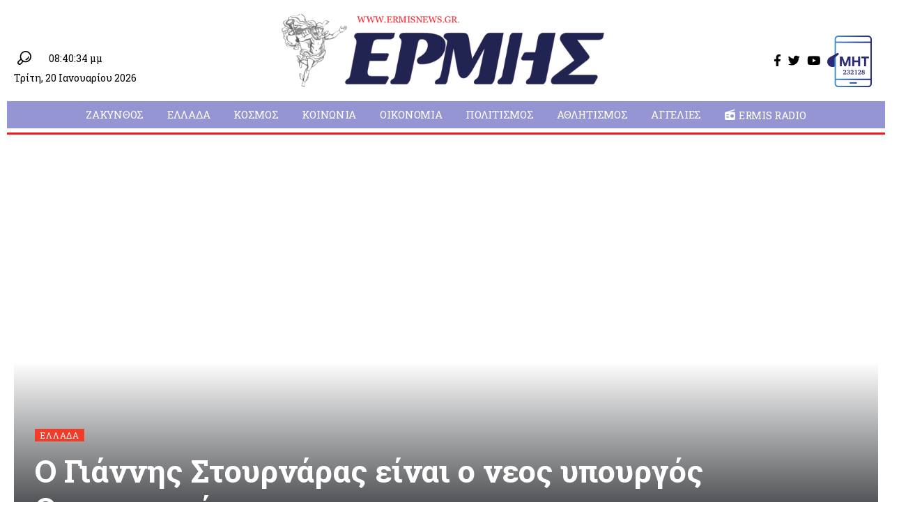

--- FILE ---
content_type: text/html; charset=UTF-8
request_url: https://ermisnews.gr/%CE%BF-%CE%B3%CE%B9%CE%AC%CE%BD%CE%BD%CE%B7%CF%82-%CF%83%CF%84%CE%BF%CF%85%CF%81%CE%BD%CE%AC%CF%81%CE%B1%CF%82-%CE%B5%CE%AF%CE%BD%CE%B1%CE%B9-%CE%BF-%CE%BD%CE%B5%CE%BF%CF%82-%CF%85%CF%80%CE%BF%CF%85/
body_size: 19599
content:
<!DOCTYPE html>
<html lang="el">
<head>
    <meta charset="UTF-8">
    <meta http-equiv="X-UA-Compatible" content="IE=edge">
    <meta name="viewport" content="width=device-width, initial-scale=1">
    <link rel="profile" href="https://gmpg.org/xfn/11">
	<!-- Manifest added by SuperPWA - Progressive Web Apps Plugin For WordPress -->
<link rel="manifest" href="/superpwa-manifest.json">
<meta name="theme-color" content="#ffffff">
<!-- / SuperPWA.com -->
<meta name='robots' content='index, follow, max-image-preview:large, max-snippet:-1, max-video-preview:-1' />

	<!-- This site is optimized with the Yoast SEO plugin v19.4 - https://yoast.com/wordpress/plugins/seo/ -->
	<title>Ο Γιάννης Στουρνάρας είναι ο νεος υπουργός Οικονομικών - Ερμής</title>
	<link rel="canonical" href="https://ermisnews.gr/ο-γιάννης-στουρνάρας-είναι-ο-νεος-υπου/" />
	<meta property="og:locale" content="el_GR" />
	<meta property="og:type" content="article" />
	<meta property="og:title" content="Ο Γιάννης Στουρνάρας είναι ο νεος υπουργός Οικονομικών - Ερμής" />
	<meta property="og:description" content="Ο κ .Γιάννης Στουρνάρας είναι με απόφαση του πρωθυπουργού ο νεος υπουργός Οικονομικών. Ο καθηγητής Οικονομικών του Πανεπιστημίου Αθηνών και Γενικός Διευθυντής του ΙΟΒΕ, ορίστηκε και επισήμως λίγο μετά τις 2 αφού προηγήθηκαν οι απαραίτητες τηλεφωνικές επικοινωνίες με το γραφείο του πρωθυπουργού. Ο νεος υπουργός έχει κληθεί να είναι παρών στην συνάντηση στις 19.30 του [&hellip;]" />
	<meta property="og:url" content="https://ermisnews.gr/ο-γιάννης-στουρνάρας-είναι-ο-νεος-υπου/" />
	<meta property="og:site_name" content="Ερμής" />
	<meta property="article:publisher" content="https://www.facebook.com/ermisnews.gr/" />
	<meta property="article:published_time" content="2012-06-26T00:00:00+00:00" />
	<meta name="author" content="Ermis News" />
	<meta name="twitter:card" content="summary_large_image" />
	<meta name="twitter:creator" content="@ermisnewsgr" />
	<meta name="twitter:site" content="@ermisnewsgr" />
	<meta name="twitter:label1" content="Συντάχθηκε από" />
	<meta name="twitter:data1" content="Ermis News" />
	<script type="application/ld+json" class="yoast-schema-graph">{"@context":"https://schema.org","@graph":[{"@type":"WebSite","@id":"https://ermisnews.gr/#website","url":"https://ermisnews.gr/","name":"Ερμής","description":"Περιφερειακή Εφημερίδα Ιονίων Νησιών","potentialAction":[{"@type":"SearchAction","target":{"@type":"EntryPoint","urlTemplate":"https://ermisnews.gr/?s={search_term_string}"},"query-input":"required name=search_term_string"}],"inLanguage":"el"},{"@type":"WebPage","@id":"https://ermisnews.gr/%ce%bf-%ce%b3%ce%b9%ce%ac%ce%bd%ce%bd%ce%b7%cf%82-%cf%83%cf%84%ce%bf%cf%85%cf%81%ce%bd%ce%ac%cf%81%ce%b1%cf%82-%ce%b5%ce%af%ce%bd%ce%b1%ce%b9-%ce%bf-%ce%bd%ce%b5%ce%bf%cf%82-%cf%85%cf%80%ce%bf%cf%85/","url":"https://ermisnews.gr/%ce%bf-%ce%b3%ce%b9%ce%ac%ce%bd%ce%bd%ce%b7%cf%82-%cf%83%cf%84%ce%bf%cf%85%cf%81%ce%bd%ce%ac%cf%81%ce%b1%cf%82-%ce%b5%ce%af%ce%bd%ce%b1%ce%b9-%ce%bf-%ce%bd%ce%b5%ce%bf%cf%82-%cf%85%cf%80%ce%bf%cf%85/","name":"Ο Γιάννης Στουρνάρας είναι ο νεος υπουργός Οικονομικών - Ερμής","isPartOf":{"@id":"https://ermisnews.gr/#website"},"datePublished":"2012-06-26T00:00:00+00:00","dateModified":"2012-06-26T00:00:00+00:00","author":{"@id":"https://ermisnews.gr/#/schema/person/b9ebc7be3e847bdd35527f14f4e13668"},"breadcrumb":{"@id":"https://ermisnews.gr/%ce%bf-%ce%b3%ce%b9%ce%ac%ce%bd%ce%bd%ce%b7%cf%82-%cf%83%cf%84%ce%bf%cf%85%cf%81%ce%bd%ce%ac%cf%81%ce%b1%cf%82-%ce%b5%ce%af%ce%bd%ce%b1%ce%b9-%ce%bf-%ce%bd%ce%b5%ce%bf%cf%82-%cf%85%cf%80%ce%bf%cf%85/#breadcrumb"},"inLanguage":"el","potentialAction":[{"@type":"ReadAction","target":["https://ermisnews.gr/%ce%bf-%ce%b3%ce%b9%ce%ac%ce%bd%ce%bd%ce%b7%cf%82-%cf%83%cf%84%ce%bf%cf%85%cf%81%ce%bd%ce%ac%cf%81%ce%b1%cf%82-%ce%b5%ce%af%ce%bd%ce%b1%ce%b9-%ce%bf-%ce%bd%ce%b5%ce%bf%cf%82-%cf%85%cf%80%ce%bf%cf%85/"]}]},{"@type":"BreadcrumbList","@id":"https://ermisnews.gr/%ce%bf-%ce%b3%ce%b9%ce%ac%ce%bd%ce%bd%ce%b7%cf%82-%cf%83%cf%84%ce%bf%cf%85%cf%81%ce%bd%ce%ac%cf%81%ce%b1%cf%82-%ce%b5%ce%af%ce%bd%ce%b1%ce%b9-%ce%bf-%ce%bd%ce%b5%ce%bf%cf%82-%cf%85%cf%80%ce%bf%cf%85/#breadcrumb","itemListElement":[{"@type":"ListItem","position":1,"name":"Αρχική","item":"https://ermisnews.gr/"},{"@type":"ListItem","position":2,"name":"Ο Γιάννης Στουρνάρας είναι ο νεος υπουργός Οικονομικών"}]},{"@type":"Person","@id":"https://ermisnews.gr/#/schema/person/b9ebc7be3e847bdd35527f14f4e13668","name":"Ermis News","image":{"@type":"ImageObject","inLanguage":"el","@id":"https://ermisnews.gr/#/schema/person/image/","url":"https://ermisnews.gr/wp-content/uploads/2023/01/author-ermisnews-logo-96x96.jpg","contentUrl":"https://ermisnews.gr/wp-content/uploads/2023/01/author-ermisnews-logo-96x96.jpg","caption":"Ermis News"},"url":"https://ermisnews.gr/author/ermisnews/"}]}</script>
	<!-- / Yoast SEO plugin. -->


<link rel='dns-prefetch' href='//s.w.org' />
<link rel="alternate" type="application/rss+xml" title="Ροή RSS &raquo; Ερμής" href="https://ermisnews.gr/feed/" />
<link rel="alternate" type="application/rss+xml" title="Ροή Σχολίων &raquo; Ερμής" href="https://ermisnews.gr/comments/feed/" />
<link rel="alternate" type="application/rss+xml" title="Ροή Σχολίων Ο Γιάννης Στουρνάρας είναι ο νεος υπουργός Οικονομικών &raquo; Ερμής" href="https://ermisnews.gr/%ce%bf-%ce%b3%ce%b9%ce%ac%ce%bd%ce%bd%ce%b7%cf%82-%cf%83%cf%84%ce%bf%cf%85%cf%81%ce%bd%ce%ac%cf%81%ce%b1%cf%82-%ce%b5%ce%af%ce%bd%ce%b1%ce%b9-%ce%bf-%ce%bd%ce%b5%ce%bf%cf%82-%cf%85%cf%80%ce%bf%cf%85/feed/" />
            <link rel="pingback" href="https://ermisnews.gr/xmlrpc.php"/>
		<script type="application/ld+json">{"@context":"https://schema.org","@type":"Organization","legalName":"\u0395\u03c1\u03bc\u03ae\u03c2","url":"https://ermisnews.gr/","sameAs":["https://www.facebook.com/ermisnews.gr/","https://twitter.com/ermisnewsgr","https://www.youtube.com/user/ermiszak"]}</script>
<link rel='stylesheet' id='wp-block-library-css'  href='https://ermisnews.gr/wp-includes/css/dist/block-library/style.min.css?ver=5.8.12' media='all' />
<link rel='stylesheet' id='contact-form-7-css'  href='https://ermisnews.gr/wp-content/plugins/contact-form-7/includes/css/styles.css?ver=5.5.2' media='all' />
<link rel='stylesheet' id='elementor-icons-css'  href='https://ermisnews.gr/wp-content/plugins/elementor/assets/lib/eicons/css/elementor-icons.min.css?ver=5.17.0' media='all' />
<link rel='stylesheet' id='elementor-frontend-css'  href='https://ermisnews.gr/wp-content/plugins/elementor/assets/css/frontend-lite.min.css?ver=3.10.1' media='all' />
<link rel='stylesheet' id='elementor-post-94960-css'  href='https://ermisnews.gr/wp-content/uploads/elementor/css/post-94960.css?ver=1757168745' media='all' />
<link rel='stylesheet' id='elementor-pro-css'  href='https://ermisnews.gr/wp-content/plugins/elementor-pro/assets/css/frontend-lite.min.css?ver=3.10.2' media='all' />
<link rel='stylesheet' id='elementor-post-94968-css'  href='https://ermisnews.gr/wp-content/uploads/elementor/css/post-94968.css?ver=1757168745' media='all' />
<link rel='stylesheet' id='elementor-post-94989-css'  href='https://ermisnews.gr/wp-content/uploads/elementor/css/post-94989.css?ver=1757168745' media='all' />
<link rel='stylesheet' id='elementor-post-94996-css'  href='https://ermisnews.gr/wp-content/uploads/elementor/css/post-94996.css?ver=1757168745' media='all' />
<link rel='stylesheet' id='font-awesome-css'  href='https://ermisnews.gr/wp-content/themes/foxiz/assets/css/font-awesome.css?ver=6.1.1' media='all' />
<link rel='stylesheet' id='foxiz-font-css'  href='//fonts.googleapis.com/css?family=Noto+Sans%3A400%2C500%2C600%2C700%2C800%2C900%2C100italic%2C200italic%2C300italic%2C400italic%2C500italic%2C600italic%2C700italic%2C800italic%2C900italic%7CRoboto+Slab%3A700%2C400%2C500&#038;display=swap&#038;ver=1.6.8' media='all' />
<link rel='stylesheet' id='foxiz-main-css'  href='https://ermisnews.gr/wp-content/themes/foxiz/assets/css/main.css?ver=1.6.8' media='all' />
<link rel='stylesheet' id='foxiz-print-css'  href='https://ermisnews.gr/wp-content/themes/foxiz/assets/css/print.css?ver=1.6.8' media='all' />
<link rel='stylesheet' id='foxiz-style-css'  href='https://ermisnews.gr/wp-content/themes/ermisnews/style.css?ver=1.6.8' media='all' />
<style id='foxiz-style-inline-css'>
:root {--body-family:Noto Sans;--body-fweight:400;--body-fcolor:#000000;--body-fsize:17px;--h1-family:Roboto Slab;--h1-fweight:700;--h1-fcolor:#212350;--h1-fsize:32px;--h2-family:Roboto Slab;--h2-fweight:700;--h2-fcolor:#212350;--h2-fsize:30px;--h3-family:Roboto Slab;--h3-fweight:700;--h3-fcolor:#212350;--h3-fsize:28px;--h4-family:Roboto Slab;--h4-fweight:700;--h4-fcolor:#212350;--h4-fsize:26px;--h5-family:Roboto Slab;--h5-fweight:700;--h5-fcolor:#212350;--h5-fsize:16px;--h6-family:Roboto Slab;--h6-fweight:700;--h6-fcolor:#212350;--h6-fsize:16px;--cat-family:Roboto Slab;--cat-fweight:400;--cat-transform:uppercase;--cat-fsize:12px;--meta-family:Roboto Slab;--meta-fweight:400;--meta-fcolor:#f03c28;--meta-fsize:12px;--meta-b-family:Roboto Slab;--meta-b-fweight:700;--meta-b-transform:uppercase;--input-family:Roboto Slab;--input-fweight:400;--input-fsize:12px;--btn-family:Roboto Slab;--btn-fweight:400;--btn-fsize:12px;--menu-family:Roboto Slab;--menu-fweight:400;--menu-transform:uppercase;--menu-fsize:15px;--submenu-family:Roboto Slab;--submenu-fweight:400;--submenu-fsize:14px;--dwidgets-family:Roboto Slab;--dwidgets-fweight:400;--headline-family:Roboto Slab;--headline-fweight:700;--tagline-family:Roboto Slab;--tagline-fweight:500;--tagline-fspace:-.5px;--heading-family:Roboto Slab;--heading-fweight:700;--heading-transform:uppercase;--heading-fsize:16px;--subheading-family:Roboto Slab;--subheading-fweight:400;--subheading-fsize:12px;--quote-family:Roboto Slab;--quote-fweight:500;--readmore-fsize : 12px;--bcrumb-fsize : 12px;--excerpt-fsize : 12px;--bookmark-fsize : 14px;}@media (max-width: 1024px) {body {--bookmark-fsize : 14px;}}@media (max-width: 767px) {body {--bookmark-fsize : 14px;}}:root {--g-color :#f03c28;--g-color-90 :#f03c28e6;--excerpt-color :#000000;}[data-theme="dark"], .light-scheme {--solid-white :#080808;--excerpt-color :#aaaaaa;}[data-theme="dark"].is-hd-4 {--nav-bg: #191c20;--nav-bg-from: #191c20;--nav-bg-to: #191c20;}[data-theme="dark"].is-hd-5, [data-theme="dark"].is-hd-5:not(.sticky-on) {--nav-bg: #191c20;--nav-bg-from: #191c20;--nav-bg-to: #191c20;}.p-category {--cat-highlight : #f03c28;--cat-highlight-90 : #f03c28e6;}:root {--max-width-wo-sb : 860px;--round-3 :0px;--round-5 :0px;--round-7 :0px;--hyperlink-line-color :var(--g-color);--hyperlink-weight :400;--hyperlink-style :italic;--mbnav-height :90px;--heading-color :#f03c28;}.breadcrumb-inner, .woocommerce-breadcrumb { font-family:Roboto Slab;font-weight:400;}.p-readmore { font-family:Roboto Slab;font-weight:700;}.mobile-menu > li > a  { font-family:Roboto Slab;font-weight:400;font-size:15px;}.mobile-menu .sub-menu a { font-family:Roboto Slab;font-weight:400;font-size:14px;}.mobile-qview a { font-family:Roboto Slab;font-weight:400;font-size:16px;}.search-header:before { background-repeat : no-repeat;background-size : cover;background-attachment : scroll;background-position : center center;}[data-theme="dark"] .search-header:before { background-repeat : no-repeat;background-size : cover;background-attachment : scroll;background-position : center center;}.footer-has-bg { background-color : #0000000a;}[data-theme="dark"] .footer-has-bg { background-color : #16181c;}.block-grid-box-1 {--default-box :#c7c3e7;}.block-grid-box-2 {--default-box :#c7c3e7;}.block-list-box-1 {--default-box :#c7c3e7;}.block-list-box-1 {--default-box :#c7c3e7;}#amp-mobile-version-switcher { display: none; }.search-icon-svg { -webkit-mask-image: url(https://ermisnews.gr/wp-content/uploads/2023/01/header-search.svg);mask-image: url(https://ermisnews.gr/wp-content/uploads/2023/01/header-search.svg); }.login-icon-svg { -webkit-mask-image: url(https://ermisnews.gr/wp-content/uploads/2023/01/sign-in.svg);mask-image: url(https://ermisnews.gr/wp-content/uploads/2023/01/sign-in.svg); }
</style>
<link rel='stylesheet' id='google-fonts-1-css'  href='https://fonts.googleapis.com/css?family=Roboto%3A100%2C100italic%2C200%2C200italic%2C300%2C300italic%2C400%2C400italic%2C500%2C500italic%2C600%2C600italic%2C700%2C700italic%2C800%2C800italic%2C900%2C900italic%7CRoboto+Slab%3A100%2C100italic%2C200%2C200italic%2C300%2C300italic%2C400%2C400italic%2C500%2C500italic%2C600%2C600italic%2C700%2C700italic%2C800%2C800italic%2C900%2C900italic%7CRoboto+Condensed%3A100%2C100italic%2C200%2C200italic%2C300%2C300italic%2C400%2C400italic%2C500%2C500italic%2C600%2C600italic%2C700%2C700italic%2C800%2C800italic%2C900%2C900italic&#038;display=swap&#038;subset=greek&#038;ver=5.8.12' media='all' />
<link rel="preconnect" href="https://fonts.gstatic.com/" crossorigin><!--n2css--><!--n2js--><script src='https://ermisnews.gr/wp-includes/js/jquery/jquery.min.js?ver=3.6.0' id='jquery-core-js'></script>
<script src='https://ermisnews.gr/wp-includes/js/jquery/jquery-migrate.min.js?ver=3.3.2' id='jquery-migrate-js'></script>
<script id='remove-uppercase-accents-js-extra'>
var rua = {"accents":[{"original":"\u0386\u0399","convert":"\u0391\u03aa"},{"original":"\u0386\u03a5","convert":"\u0391\u03ab"},{"original":"\u0388\u0399","convert":"\u0395\u03aa"},{"original":"\u038c\u0399","convert":"\u039f\u03aa"},{"original":"\u0388\u03a5","convert":"\u0395\u03ab"},{"original":"\u038c\u03a5","convert":"\u039f\u03ab"},{"original":"\u03ac\u03b9","convert":"\u03b1\u03ca"},{"original":"\u03ad\u03b9","convert":"\u03b5\u03ca"},{"original":"\u0386\u03c5","convert":"\u03b1\u03cb"},{"original":"\u03ac\u03c5","convert":"\u03b1\u03cb"},{"original":"\u03cc\u03b9","convert":"\u03bf\u03ca"},{"original":"\u0388\u03c5","convert":"\u03b5\u03cb"},{"original":"\u03ad\u03c5","convert":"\u03b5\u03cb"},{"original":"\u03cc\u03c5","convert":"\u03bf\u03cb"},{"original":"\u038c\u03c5","convert":"\u03bf\u03cb"},{"original":"\u0386","convert":"\u0391"},{"original":"\u03ac","convert":"\u03b1"},{"original":"\u0388","convert":"\u0395"},{"original":"\u03ad","convert":"\u03b5"},{"original":"\u0389","convert":"\u0397"},{"original":"\u03ae","convert":"\u03b7"},{"original":"\u038a","convert":"\u0399"},{"original":"\u03aa","convert":"\u0399"},{"original":"\u03af","convert":"\u03b9"},{"original":"\u0390","convert":"\u03ca"},{"original":"\u038c","convert":"\u039f"},{"original":"\u03cc","convert":"\u03bf"},{"original":"\u038e","convert":"\u03a5"},{"original":"\u03cd","convert":"\u03c5"},{"original":"\u03b0","convert":"\u03cb"},{"original":"\u038f","convert":"\u03a9"},{"original":"\u03ce","convert":"\u03c9"}],"selectors":"","selAction":"include"};
</script>
<script src='https://ermisnews.gr/wp-content/plugins/remove-uppercase-accents/js/remove-uppercase-accents.js?ver=5.8.12' id='remove-uppercase-accents-js'></script>
<link rel="https://api.w.org/" href="https://ermisnews.gr/wp-json/" /><link rel="alternate" type="application/json" href="https://ermisnews.gr/wp-json/wp/v2/posts/6326" /><link rel="EditURI" type="application/rsd+xml" title="RSD" href="https://ermisnews.gr/xmlrpc.php?rsd" />
<link rel="wlwmanifest" type="application/wlwmanifest+xml" href="https://ermisnews.gr/wp-includes/wlwmanifest.xml" /> 
<meta name="generator" content="WordPress 5.8.12" />
<link rel='shortlink' href='https://ermisnews.gr/?p=6326' />
<link rel="alternate" type="application/json+oembed" href="https://ermisnews.gr/wp-json/oembed/1.0/embed?url=https%3A%2F%2Fermisnews.gr%2F%25ce%25bf-%25ce%25b3%25ce%25b9%25ce%25ac%25ce%25bd%25ce%25bd%25ce%25b7%25cf%2582-%25cf%2583%25cf%2584%25ce%25bf%25cf%2585%25cf%2581%25ce%25bd%25ce%25ac%25cf%2581%25ce%25b1%25cf%2582-%25ce%25b5%25ce%25af%25ce%25bd%25ce%25b1%25ce%25b9-%25ce%25bf-%25ce%25bd%25ce%25b5%25ce%25bf%25cf%2582-%25cf%2585%25cf%2580%25ce%25bf%25cf%2585%2F" />
<link rel="alternate" type="text/xml+oembed" href="https://ermisnews.gr/wp-json/oembed/1.0/embed?url=https%3A%2F%2Fermisnews.gr%2F%25ce%25bf-%25ce%25b3%25ce%25b9%25ce%25ac%25ce%25bd%25ce%25bd%25ce%25b7%25cf%2582-%25cf%2583%25cf%2584%25ce%25bf%25cf%2585%25cf%2581%25ce%25bd%25ce%25ac%25cf%2581%25ce%25b1%25cf%2582-%25ce%25b5%25ce%25af%25ce%25bd%25ce%25b1%25ce%25b9-%25ce%25bf-%25ce%25bd%25ce%25b5%25ce%25bf%25cf%2582-%25cf%2585%25cf%2580%25ce%25bf%25cf%2585%2F&#038;format=xml" />
<script type="application/ld+json">{"@context":"https://schema.org","@type":"WebSite","@id":"https://ermisnews.gr/#website","url":"https://ermisnews.gr/","name":"\u0395\u03c1\u03bc\u03ae\u03c2","potentialAction":{"@type":"SearchAction","target":"https://ermisnews.gr/?s={search_term_string}","query-input":"required name=search_term_string"}}</script>
            <meta property="og:title" content="Ο Γιάννης Στουρνάρας είναι ο νεος υπουργός Οικονομικών"/>
            <meta property="og:url" content="https://ermisnews.gr/%ce%bf-%ce%b3%ce%b9%ce%ac%ce%bd%ce%bd%ce%b7%cf%82-%cf%83%cf%84%ce%bf%cf%85%cf%81%ce%bd%ce%ac%cf%81%ce%b1%cf%82-%ce%b5%ce%af%ce%bd%ce%b1%ce%b9-%ce%bf-%ce%bd%ce%b5%ce%bf%cf%82-%cf%85%cf%80%ce%bf%cf%85/"/>
            <meta property="og:site_name" content="Ερμής"/>
						                <meta property="og:type" content="article"/>
                <meta property="article:published_time" content="2012-06-26T00:00:00+00:00"/>
                <meta property="article:modified_time" content="2012-06-26T00:00:00+00:00"/>
                <meta name="author" content="Ermis News"/>
                <meta name="twitter:card" content="summary_large_image"/>
                <meta name="twitter:creator" content="@Ερμής"/>
                <meta name="twitter:label1" content="Written by"/>
                <meta name="twitter:data1" content="Ermis News"/>
				<link rel="icon" href="https://ermisnews.gr/wp-content/uploads/2018/12/cropped-ermisicon-32x32.png" sizes="32x32" />
<link rel="icon" href="https://ermisnews.gr/wp-content/uploads/2018/12/cropped-ermisicon-192x192.png" sizes="192x192" />
<link rel="apple-touch-icon" href="https://ermisnews.gr/wp-content/uploads/2018/12/cropped-ermisicon-180x180.png" />
<meta name="msapplication-TileImage" content="https://ermisnews.gr/wp-content/uploads/2018/12/cropped-ermisicon-270x270.png" />
	
	<!-- Google Analytics -->
	<script async src="https://www.googletagmanager.com/gtag/js?id=G-GSL8Y6LZ51"></script>
	<script>
  		window.dataLayer = window.dataLayer || [];
  		function gtag(){dataLayer.push(arguments);}
  		gtag('js', new Date());
		gtag('config', 'G-GSL8Y6LZ51');
	</script>
	
	<!-- Google AdSense -->	
	<script async src="https://pagead2.googlesyndication.com/pagead/js/adsbygoogle.js?client=ca-pub-4210016512127986"
     crossorigin="anonymous"></script>
</head>
<body class="post-template-default single single-post postid-6326 single-format-standard wp-embed-responsive elementor-default elementor-kit-94960 menu-ani-2 hover-ani-1 is-rm-1 wc-res-list is-hd-rb_template is-standard-3 is-backtop none-m-backtop" data-theme="default">
<div class="site-outer">
	<header id="site-header" class="header-wrap rb-section header-template">
			        <div class="reading-indicator"><span id="reading-progress"></span></div>
		            <div class="navbar-outer navbar-template-outer">
                <div id="header-template-holder"><div class="header-template-inner">		<div data-elementor-type="wp-post" data-elementor-id="94968" class="elementor elementor-94968">
									<section class="elementor-section elementor-top-section elementor-element elementor-element-71ec868d elementor-section-content-middle elementor-section-boxed elementor-section-height-default elementor-section-height-default" data-id="71ec868d" data-element_type="section">
						<div class="elementor-container elementor-column-gap-custom">
					<div class="elementor-column elementor-col-33 elementor-top-column elementor-element elementor-element-7a61c09d" data-id="7a61c09d" data-element_type="column">
			<div class="elementor-widget-wrap elementor-element-populated">
								<div class="elementor-element elementor-element-960dd02 elementor-widget__width-auto elementor-widget elementor-widget-foxiz-search-icon" data-id="960dd02" data-element_type="widget" data-widget_type="foxiz-search-icon.default">
				<div class="elementor-widget-container">
			        <div class="wnav-holder w-header-search header-dropdown-outer">
            <a href="#" data-title="Αναζήτηση" class="icon-holder header-element search-btn search-trigger">
				<span class="search-icon-svg"></span>	                        </a>
			<div class="header-dropdown">
                    <div class="header-search-form">
						        <form method="get" action="https://ermisnews.gr/" class="rb-search-form">
            <div class="search-form-inner">
				                    <span class="search-icon"><span class="search-icon-svg"></span></span>
				                <span class="search-text"><input type="text" class="field" placeholder="Αναζητήστε και πατήστε enter..." value="" name="s"/></span>
                <span class="rb-search-submit"><input type="submit" value="Αναζήτηση"/>                        <i class="rbi rbi-cright"></i></span>
            </div>
        </form>
							                    </div>
                </div>
			        </div>
				</div>
				</div>
				<div class="elementor-element elementor-element-77a6874c elementor-widget__width-auto elementor-widget elementor-widget-shortcode" data-id="77a6874c" data-element_type="widget" data-widget_type="shortcode.default">
				<div class="elementor-widget-container">
			<span class='date-today'>08:40:34 μμ</span>		<div class="elementor-shortcode"></div>
				</div>
				</div>
				<div class="elementor-element elementor-element-5968e116 elementor-widget elementor-widget-shortcode" data-id="5968e116" data-element_type="widget" data-widget_type="shortcode.default">
				<div class="elementor-widget-container">
			<span class='date-today'>Τρίτη, 20 Ιανουαρίου 2026</span>		<div class="elementor-shortcode"></div>
				</div>
				</div>
					</div>
		</div>
				<div class="elementor-column elementor-col-33 elementor-top-column elementor-element elementor-element-554969b9" data-id="554969b9" data-element_type="column">
			<div class="elementor-widget-wrap elementor-element-populated">
								<div class="elementor-element elementor-element-9b31ff9 elementor-widget elementor-widget-foxiz-logo" data-id="9b31ff9" data-element_type="widget" data-widget_type="foxiz-logo.default">
				<div class="elementor-widget-container">
			        <div class="the-logo">
            <a href="https://ermisnews.gr/">
				                    <img decoding="async" src="https://ermisnews.gr/wp-content/uploads/2023/01/ermisnews-logo.png" alt="ErmisNews Λογότυπο">
				            </a>
			        </div>
				</div>
				</div>
					</div>
		</div>
				<div class="elementor-column elementor-col-33 elementor-top-column elementor-element elementor-element-6aeaafa8" data-id="6aeaafa8" data-element_type="column">
			<div class="elementor-widget-wrap elementor-element-populated">
								<div class="elementor-element elementor-element-32f1583c elementor-widget__width-auto elementor-widget elementor-widget-foxiz-social-list" data-id="32f1583c" data-element_type="widget" data-widget_type="foxiz-social-list.default">
				<div class="elementor-widget-container">
			        <div class="header-social-list wnav-holder"><a class="social-link-facebook" data-title="Facebook" href="https://www.facebook.com/ermisnews.gr/" target="_blank" rel="noopener nofollow"><i class="rbi rbi-facebook"></i></a><a class="social-link-twitter" data-title="Twitter" href="https://twitter.com/ermisnewsgr" target="_blank" rel="noopener nofollow"><i class="rbi rbi-twitter"></i></a><a class="social-link-youtube" data-title="YouTube" href="https://www.youtube.com/user/ermiszak" target="_blank" rel="noopener nofollow"><i class="rbi rbi-youtube"></i></a></div>
			</div>
				</div>
				<div class="elementor-element elementor-element-d245ab9 elementor-widget__width-auto elementor-widget elementor-widget-foxiz-image" data-id="d245ab9" data-element_type="widget" data-widget_type="foxiz-image.default">
				<div class="elementor-widget-container">
							        <a href="https://mt.media.gov.gr/submissions/MHT/public/?domain_name=https://ermisnews.gr" target="_blank">
			<img data-mode="default" src="https://ermisnews.gr/wp-content/uploads/elementor/thumbs/epr-r0i30m3swus8r9d5htm99zi4ozm3m3up1ysfwbfrac.png" title="" alt="" loading="lazy" /><img data-mode="dark" src="https://ermisnews.gr/wp-content/plugins/elementor/assets/images/placeholder.png" title="" alt="" loading="lazy" />		        </a>
									</div>
				</div>
					</div>
		</div>
							</div>
		</section>
				<section class="elementor-section elementor-top-section elementor-element elementor-element-8754f9d elementor-section-boxed elementor-section-height-default elementor-section-height-default" data-id="8754f9d" data-element_type="section">
						<div class="elementor-container elementor-column-gap-custom">
					<div class="elementor-column elementor-col-100 elementor-top-column elementor-element elementor-element-8b3b076" data-id="8b3b076" data-element_type="column">
			<div class="elementor-widget-wrap elementor-element-populated">
								<div class="elementor-element elementor-element-7429fd6f elementor-widget elementor-widget-foxiz-navigation" data-id="7429fd6f" data-element_type="widget" data-widget_type="foxiz-navigation.default">
				<div class="elementor-widget-container">
			        <nav id="site-navigation" class="main-menu-wrap template-menu" aria-label="main menu">
			<ul id="menu-main-menu" class="main-menu rb-menu large-menu" itemscope itemtype="https://www.schema.org/SiteNavigationElement"><li id="menu-item-2362" class="menu-item menu-item-type-taxonomy menu-item-object-category menu-item-2362"><a href="https://ermisnews.gr/category/%ce%b6%ce%ac%ce%ba%cf%85%ce%bd%ce%b8%ce%bf%cf%82/"><span>Ζάκυνθος</span></a></li>
<li id="menu-item-2361" class="menu-item menu-item-type-taxonomy menu-item-object-category current-post-ancestor current-menu-parent current-post-parent menu-item-2361"><a href="https://ermisnews.gr/category/%ce%b5%ce%bb%ce%bb%ce%ac%ce%b4%ce%b1/"><span>Ελλάδα</span></a></li>
<li id="menu-item-2364" class="menu-item menu-item-type-taxonomy menu-item-object-category menu-item-2364"><a href="https://ermisnews.gr/category/%ce%ba%cf%8c%cf%83%ce%bc%ce%bf%cf%82/"><span>Κόσμος</span></a></li>
<li id="menu-item-2363" class="menu-item menu-item-type-taxonomy menu-item-object-category menu-item-2363"><a href="https://ermisnews.gr/category/%ce%ba%ce%bf%ce%b9%ce%bd%cf%89%ce%bd%ce%af%ce%b1/"><span>Κοινωνία</span></a></li>
<li id="menu-item-31599" class="menu-item menu-item-type-taxonomy menu-item-object-category menu-item-31599"><a href="https://ermisnews.gr/category/oikonomia/"><span>Οικονομία</span></a></li>
<li id="menu-item-2386" class="menu-item menu-item-type-taxonomy menu-item-object-category menu-item-2386"><a href="https://ermisnews.gr/category/%cf%80%ce%bf%ce%bb%ce%b9%cf%84%ce%b9%cf%83%ce%bc%cf%8c%cf%82/"><span>Πολιτισμός</span></a></li>
<li id="menu-item-7911" class="menu-item menu-item-type-taxonomy menu-item-object-category menu-item-7911"><a href="https://ermisnews.gr/category/athlitismos/"><span>Αθλητισμός</span></a></li>
<li id="menu-item-46677" class="menu-item menu-item-type-taxonomy menu-item-object-category menu-item-46677"><a href="https://ermisnews.gr/category/aggelies/"><span>Αγγελίες</span></a></li>
<li id="menu-item-95569" class="menu-item menu-item-type-post_type menu-item-object-page menu-item-95569"><a href="https://ermisnews.gr/radio/"><span><i class="menu-item-icon fa fa-radio"></i>Ermis Radio</span></a></li>
</ul>			        </nav>
				</div>
				</div>
				<div class="elementor-element elementor-element-28399f43 elementor-widget-divider--view-line elementor-widget elementor-widget-divider" data-id="28399f43" data-element_type="widget" data-widget_type="divider.default">
				<div class="elementor-widget-container">
			<style>/*! elementor - v3.10.1 - 17-01-2023 */
.elementor-widget-divider{--divider-border-style:none;--divider-border-width:1px;--divider-color:#2c2c2c;--divider-icon-size:20px;--divider-element-spacing:10px;--divider-pattern-height:24px;--divider-pattern-size:20px;--divider-pattern-url:none;--divider-pattern-repeat:repeat-x}.elementor-widget-divider .elementor-divider{display:flex}.elementor-widget-divider .elementor-divider__text{font-size:15px;line-height:1;max-width:95%}.elementor-widget-divider .elementor-divider__element{margin:0 var(--divider-element-spacing);flex-shrink:0}.elementor-widget-divider .elementor-icon{font-size:var(--divider-icon-size)}.elementor-widget-divider .elementor-divider-separator{display:flex;margin:0;direction:ltr}.elementor-widget-divider--view-line_icon .elementor-divider-separator,.elementor-widget-divider--view-line_text .elementor-divider-separator{align-items:center}.elementor-widget-divider--view-line_icon .elementor-divider-separator:after,.elementor-widget-divider--view-line_icon .elementor-divider-separator:before,.elementor-widget-divider--view-line_text .elementor-divider-separator:after,.elementor-widget-divider--view-line_text .elementor-divider-separator:before{display:block;content:"";border-bottom:0;flex-grow:1;border-top:var(--divider-border-width) var(--divider-border-style) var(--divider-color)}.elementor-widget-divider--element-align-left .elementor-divider .elementor-divider-separator>.elementor-divider__svg:first-of-type{flex-grow:0;flex-shrink:100}.elementor-widget-divider--element-align-left .elementor-divider-separator:before{content:none}.elementor-widget-divider--element-align-left .elementor-divider__element{margin-left:0}.elementor-widget-divider--element-align-right .elementor-divider .elementor-divider-separator>.elementor-divider__svg:last-of-type{flex-grow:0;flex-shrink:100}.elementor-widget-divider--element-align-right .elementor-divider-separator:after{content:none}.elementor-widget-divider--element-align-right .elementor-divider__element{margin-right:0}.elementor-widget-divider:not(.elementor-widget-divider--view-line_text):not(.elementor-widget-divider--view-line_icon) .elementor-divider-separator{border-top:var(--divider-border-width) var(--divider-border-style) var(--divider-color)}.elementor-widget-divider--separator-type-pattern{--divider-border-style:none}.elementor-widget-divider--separator-type-pattern.elementor-widget-divider--view-line .elementor-divider-separator,.elementor-widget-divider--separator-type-pattern:not(.elementor-widget-divider--view-line) .elementor-divider-separator:after,.elementor-widget-divider--separator-type-pattern:not(.elementor-widget-divider--view-line) .elementor-divider-separator:before,.elementor-widget-divider--separator-type-pattern:not([class*=elementor-widget-divider--view]) .elementor-divider-separator{width:100%;min-height:var(--divider-pattern-height);-webkit-mask-size:var(--divider-pattern-size) 100%;mask-size:var(--divider-pattern-size) 100%;-webkit-mask-repeat:var(--divider-pattern-repeat);mask-repeat:var(--divider-pattern-repeat);background-color:var(--divider-color);-webkit-mask-image:var(--divider-pattern-url);mask-image:var(--divider-pattern-url)}.elementor-widget-divider--no-spacing{--divider-pattern-size:auto}.elementor-widget-divider--bg-round{--divider-pattern-repeat:round}.rtl .elementor-widget-divider .elementor-divider__text{direction:rtl}.e-con-inner>.elementor-widget-divider,.e-con>.elementor-widget-divider{width:var(--container-widget-width);--flex-grow:var(--container-widget-flex-grow)}</style>		<div class="elementor-divider">
			<span class="elementor-divider-separator">
						</span>
		</div>
				</div>
				</div>
					</div>
		</div>
							</div>
		</section>
							</div>
		</div>        <div id="header-mobile" class="header-mobile">
            <div class="header-mobile-wrap">
				        <div class="mbnav mbnav-center edge-padding">
            <div class="navbar-left">
                <div class="mobile-toggle-wrap">
					                        <a href="#" class="mobile-menu-trigger">        <span class="burger-icon"><span></span><span></span><span></span></span>
	</a>
					                </div>
				            </div>
            <div class="navbar-center">
				        <div class="mobile-logo-wrap is-image-logo site-branding">
            <a href="https://ermisnews.gr/" title="Ερμής">
				<img class="logo-default" height="135" width="594" src="https://ermisnews.gr/wp-content/uploads/2023/01/ermisnews-logo.png" alt="Ερμής">            </a>
        </div>
		            </div>
            <div class="navbar-right">
						            <a href="#" class="mobile-menu-trigger mobile-search-icon"><span class="search-icon-svg"></span></a>
			            </div>
        </div>
	            </div>
			        <div class="mobile-collapse">
            <div class="mobile-collapse-holder">
                <div class="mobile-collapse-inner">
					                        <div class="mobile-search-form edge-padding">        <div class="header-search-form">
			                <span class="h5">Αναζήτηση</span>
			        <form method="get" action="https://ermisnews.gr/" class="rb-search-form">
            <div class="search-form-inner">
				                    <span class="search-icon"><span class="search-icon-svg"></span></span>
				                <span class="search-text"><input type="text" class="field" placeholder="Αναζητήστε και πατήστε enter..." value="" name="s"/></span>
                <span class="rb-search-submit"><input type="submit" value="Αναζήτηση"/>                        <i class="rbi rbi-cright"></i></span>
            </div>
        </form>
	        </div>
		</div>
					                    <nav class="mobile-menu-wrap edge-padding">
						<ul id="mobile-menu" class="mobile-menu"><li class="menu-item menu-item-type-taxonomy menu-item-object-category menu-item-2362"><a href="https://ermisnews.gr/category/%ce%b6%ce%ac%ce%ba%cf%85%ce%bd%ce%b8%ce%bf%cf%82/"><span>Ζάκυνθος</span></a></li>
<li class="menu-item menu-item-type-taxonomy menu-item-object-category current-post-ancestor current-menu-parent current-post-parent menu-item-2361"><a href="https://ermisnews.gr/category/%ce%b5%ce%bb%ce%bb%ce%ac%ce%b4%ce%b1/"><span>Ελλάδα</span></a></li>
<li class="menu-item menu-item-type-taxonomy menu-item-object-category menu-item-2364"><a href="https://ermisnews.gr/category/%ce%ba%cf%8c%cf%83%ce%bc%ce%bf%cf%82/"><span>Κόσμος</span></a></li>
<li class="menu-item menu-item-type-taxonomy menu-item-object-category menu-item-2363"><a href="https://ermisnews.gr/category/%ce%ba%ce%bf%ce%b9%ce%bd%cf%89%ce%bd%ce%af%ce%b1/"><span>Κοινωνία</span></a></li>
<li class="menu-item menu-item-type-taxonomy menu-item-object-category menu-item-31599"><a href="https://ermisnews.gr/category/oikonomia/"><span>Οικονομία</span></a></li>
<li class="menu-item menu-item-type-taxonomy menu-item-object-category menu-item-2386"><a href="https://ermisnews.gr/category/%cf%80%ce%bf%ce%bb%ce%b9%cf%84%ce%b9%cf%83%ce%bc%cf%8c%cf%82/"><span>Πολιτισμός</span></a></li>
<li class="menu-item menu-item-type-taxonomy menu-item-object-category menu-item-7911"><a href="https://ermisnews.gr/category/athlitismos/"><span>Αθλητισμός</span></a></li>
<li class="menu-item menu-item-type-taxonomy menu-item-object-category menu-item-46677"><a href="https://ermisnews.gr/category/aggelies/"><span>Αγγελίες</span></a></li>
<li class="menu-item menu-item-type-post_type menu-item-object-page menu-item-95569"><a href="https://ermisnews.gr/radio/"><span><i class="menu-item-icon fa fa-radio"></i>Ermis Radio</span></a></li>
</ul>                    </nav>
                    <div class="mobile-collapse-sections edge-padding">
						                            <div class="mobile-social-list">
                                <span class="mobile-social-list-title h6">Ακολουθήστε Μας</span>
								<a class="social-link-facebook" data-title="Facebook" href="https://www.facebook.com/ermisnews.gr/" target="_blank" rel="noopener nofollow"><i class="rbi rbi-facebook"></i></a><a class="social-link-twitter" data-title="Twitter" href="https://twitter.com/ermisnewsgr" target="_blank" rel="noopener nofollow"><i class="rbi rbi-twitter"></i></a><a class="social-link-youtube" data-title="YouTube" href="https://www.youtube.com/user/ermiszak" target="_blank" rel="noopener nofollow"><i class="rbi rbi-youtube"></i></a>                            </div>
						                    </div>
					                </div>
            </div>
        </div>
	        </div>
	</div>
            </div>
        </header>
		    <div class="site-wrap">
		<div class="single-standard-3 without-sidebar sticky-sidebar optimal-line-length">
			<article id="post-6326" class="post-6326 post type-post status-publish format-standard category-220" itemscope itemtype="https://schema.org/Article">			<header class="single-header">
				<div class="rb-container edge-padding">
					<div class="single-header-inner">
						<div class="s-feat-holder">
													</div>
						<div class="single-header-content overlay-text">
							        <div class="s-cats ecat-bg-4">
			<div class="p-categories"><a class="p-category category-id-220" href="https://ermisnews.gr/category/%ce%b5%ce%bb%ce%bb%ce%ac%ce%b4%ce%b1/" rel="category">Ελλάδα</a></div>        </div>
	<h1 class="s-title fw-headline" itemprop="headline">Ο Γιάννης Στουρνάρας είναι ο νεος υπουργός Οικονομικών</h1>        <div class="single-meta none-avatar">
			                <div class="smeta-in">
					                    <div class="smeta-sec">
						                            <div class="smeta-bottom meta-text">
                                <time class="updated-date" datetime="2012-06-26T00:00:00+00:00">Τελευταία ενημέρωση: 26/06/2012 στις 12:00 ΠΜ</time>
                            </div>
						                        <div class="p-meta">
                            <div class="meta-inner is-meta">
								<span class="meta-el meta-date">
		<i class="rbi rbi-clock"></i>            <time class="date published" datetime="2012-06-26T00:00:00+03:00">Δημοσιεύτηκε 26 Ιουνίου 2012</time>
		        </span>
		                            </div>
                        </div>
                    </div>
                </div>
			            <div class="smeta-extra">
				            </div>
        </div>
								</div>
					</div>
									</div>
			</header>
			<div class="rb-container edge-padding">
				<div class="grid-container">
					<div class="s-ct">
						        <div class="s-ct-wrap has-lsl">
            <div class="s-ct-inner">
				        <div class="l-shared-sec-outer">
            <div class="l-shared-sec">
                <div class="l-shared-header meta-text">
                    <i class="rbi rbi-share"></i><span class="share-label">ΔΙΑΜΟΙΡΑΣΜΟΣ</span>
                </div>
                <div class="l-shared-items effect-fadeout">
					        <a class="share-action share-trigger icon-twitter" href="https://twitter.com/intent/tweet?text=%CE%9F+%CE%93%CE%B9%CE%AC%CE%BD%CE%BD%CE%B7%CF%82+%CE%A3%CF%84%CE%BF%CF%85%CF%81%CE%BD%CE%AC%CF%81%CE%B1%CF%82+%CE%B5%CE%AF%CE%BD%CE%B1%CE%B9+%CE%BF+%CE%BD%CE%B5%CE%BF%CF%82+%CF%85%CF%80%CE%BF%CF%85%CF%81%CE%B3%CF%8C%CF%82+%CE%9F%CE%B9%CE%BA%CE%BF%CE%BD%CE%BF%CE%BC%CE%B9%CE%BA%CF%8E%CE%BD&amp;url=https%3A%2F%2Fermisnews.gr%2F%25ce%25bf-%25ce%25b3%25ce%25b9%25ce%25ac%25ce%25bd%25ce%25bd%25ce%25b7%25cf%2582-%25cf%2583%25cf%2584%25ce%25bf%25cf%2585%25cf%2581%25ce%25bd%25ce%25ac%25cf%2581%25ce%25b1%25cf%2582-%25ce%25b5%25ce%25af%25ce%25bd%25ce%25b1%25ce%25b9-%25ce%25bf-%25ce%25bd%25ce%25b5%25ce%25bf%25cf%2582-%25cf%2585%25cf%2580%25ce%25bf%25cf%2585%2F&amp;via=%CE%95%CF%81%CE%BC%CE%AE%CF%82" data-title="Twitter" data-gravity=w rel="nofollow">
            <i class="rbi rbi-twitter"></i></a>            <a class="share-action icon-email" href="/cdn-cgi/l/email-protection#[base64]" data-title="Email" data-gravity=w rel="nofollow">
            <i class="rbi rbi-email"></i></a>
		            <a class="share-action live-tooltip icon-copy copy-trigger" href="#" data-copied="Copied!" data-link="https://ermisnews.gr/%ce%bf-%ce%b3%ce%b9%ce%ac%ce%bd%ce%bd%ce%b7%cf%82-%cf%83%cf%84%ce%bf%cf%85%cf%81%ce%bd%ce%ac%cf%81%ce%b1%cf%82-%ce%b5%ce%af%ce%bd%ce%b1%ce%b9-%ce%bf-%ce%bd%ce%b5%ce%bf%cf%82-%cf%85%cf%80%ce%bf%cf%85/" rel="nofollow" data-copy="Copy Link" data-gravity=w><i class="rbi rbi-link-o"></i></a>
		            <a class="share-action icon-print" rel="nofollow" href="javascript:if(window.print)window.print()" data-title="Print" data-gravity=w><i class="rbi rbi-print"></i></a>
		                </div>
            </div>
        </div>
		                <div class="e-ct-outer">
					<div class="entry-content rbct clearfix" itemprop="articleBody"><p>Ο κ .Γιάννης Στουρνάρας είναι με απόφαση του πρωθυπουργού ο νεος υπουργός Οικονομικών. Ο καθηγητής Οικονομικών του Πανεπιστημίου Αθηνών και Γενικός Διευθυντής του ΙΟΒΕ, ορίστηκε και επισήμως λίγο μετά τις 2 αφού προηγήθηκαν οι απαραίτητες τηλεφωνικές επικοινωνίες με το γραφείο του πρωθυπουργού.</p>
<p>Ο νεος υπουργός έχει κληθεί να είναι παρών στην συνάντηση στις 19.30 του πρωθυπουργού Αντώνη Σαμαρά με τους Ευάγγελο Βενιζέλο και Φώτη Κουβέλη. Ο κ.Στουρνάρας ήταν υπηρεσιακός υπουργός Ανάπτυξης και μάλιστα παρά το μικρό διάστημα της θητείας του άφησε πολύ καλές εντυπώσεις.<br />
Άλλα ονόματα που είχε στα χέρια του ο Αντώνης Σαμαράς ήταν του Τάκη Αράπογλου και του Αλέξανδρου Τουρκολιά από τον χώρο των Τραπεζών.<br />
Το μεσημέρι βγαίνοντας από το Προεδρικό Μέγαρο ο Ευάγγελος Βενιζέλος είπε ότι η απόφαση θα ληφθεί από τον πρωθυπουργό. Το ΠΑΣΟΚ, όπως είπε, θα αποδεχθεί την όποια επιλογή τους αρκεί να πληροί το μίνιμουμ των προϋποθέσεων που έχουν τεθεί.</p>
<p>&nbsp;</p>
<p>Ποιος είναι ο Γιάννης Στουρνάρας</p>
<p>Ο νέος τσάρος της Οικονομίας, γεννήθηκε στην Αθήνα στις 10 Δεκεμβρίου 1956. Τελείωσε το Δημόσιο Γυμνάσιο Φιλοθέης το 1974 και αποφοίτησε από το Τμήμα Οικονομικών Επιστημών του Πανεπιστημίου Αθηνών το 1978. Συνέχισε τις μεταπτυχιακές του σπουδές στο Πανεπιστήμιο της Οξφόρδης από το οποίο απέκτησε Master και Διδακτορικό (MPhil 1980, DPhil 1982) με ειδικότητα στην Οικονομική Θεωρία και Πολιτική. Στο Πανεπιστήμιο της Οξφόρδης εργάστηκε από το 1981 έως το 1985 ως Research Fellow και Lecturer στο Κολλέγιο St. Catherine΄s.</p>
<p>Παράλληλα εργάστηκε ως Ερευνητής στο Ινστιτούτο Ενεργειακών Σπουδών του ιδίου Πανεπιστημίου με ειδικότητα στην αγορά πετρελαίου και τις επιπτώσεις των πετρελαϊκών κρίσεων στην παγκόσμια οικονομία. Μετά την επιστροφή του στην Ελλάδα και την εκπλήρωση των στρατιωτικών του υποχρεώσεων εργάστηκε ως Ειδικός Σύμβουλος του Υπουργείου Οικονομίας και Οικονομικών (1986-1989) σε θέματα Δημοσίων Επιχειρήσεων και Εισοδηματικής Πολιτικής, και της Τράπεζας της Ελλάδος (1989-1994) σε θέματα Νομισματικής Πολιτικής. Την περίοδο εκείνη εκπροσωπούσε την Τράπεζα της Ελλάδος ως αναπληρωματικό μέλος στις Συνόδους των Διοικητών των Κεντρικών Τραπεζών της Ευρωπαϊκής Ένωσης.</p>
<p>Είναι Καθηγητής στο Τμήμα Οικονομικών Επιστημών του Πανεπιστημίου Αθηνών, στο οποίο διδάσκει από το 1989. Διδάσκει Μακροοικονομία και Οικονομική Πολιτική, ενώ έχει δημοσιεύσεις σε επιστημονικά περιοδικά σε τομείς όπως: Μακροοικονομία, Θεωρία Άριστης Φορολογίας, Δυναμική Δημοσίου Χρέους, Οικονομική και Νομισματική ΄Ενωση, Ενεργειακά Οικονομικά, Νομισματική Πολιτική, Στρεβλώσεις των Χρηματοπιστωτικών Συστημάτων. Τα επιστημονικά και επαγγελματικά του ενδιαφέροντα επικεντρώνονται στους εξής τομείς : μακροοικονομική θεωρία, οικονομική πολιτική, διεθνή οικονομικά, δημόσια οικονομικά, νομισματική πολιτική, οικονομικά των τραπεζών, αξιολόγηση επενδύσεων, επιπτώσεις της Οικονομικής και Νομισματικής Ένωσης στην οικονομία, στο τραπεζικό σύστημα και στις αγορές χρήματος και κεφαλαίου, επιπτώσεις των ατελειών του χρηματοπιστωτικού συστήματος στην πραγματική οικονομία, ενεργειακά οικονομικά.</p>
<p>Από το 1994 έως τον Ιούλιο του 2000 ήταν Πρόεδρος του Συμβουλίου Οικονομικών Εμπειρογνωμόνων του Υπουργείου Οικονομίας και Οικονομικών. Από τη θέση αυτή συμμετείχε στο σχεδιασμό της μακροοικονομικής και διαρθρωτικής πολιτικής (ιδιαίτερα στην εκπόνηση των Προγραμμάτων Σύγκλισης) και εκπροσωπούσε το Υπουργείο Οικονομίας και Οικονομικών στη Νομισματική Επιτροπή της Ευρωπαϊκής Ένωσης. Από τη θέση αυτή συμμετείχε στις διαπραγματεύσεις για τη συμμετοχή της Ελλάδας στην Οικονομική και Νομισματική Ένωση. Επίσης είχε την ευθύνη για τις ετήσιες διαβουλεύσεις με τους διεθνείς οικονομικούς οργανισμούς, όπως το Διεθνές Νομισματικό Ταμείο, η Ευρωπαϊκή Επιτροπή και ο Οργανισμός Οικονομικής Συνεργασίας και Ανάπτυξης (ΟΟΣΑ).</p>
<p>Από το 1994 έως το 1997 ήταν Αντιπρόεδρος της Δημόσιας Επιχείρησης Αερίου (ΔΕΠΑ), ενώ ήταν μέλος στο Διοικητικό Συμβούλιο του Οργανισμού Διαχείρισης Δημόσιου Χρέους (ΟΔΔΗΧ) από το 1998 έως τον Ιούλιο του 2000.</p>
<p>Από το 2000 μέχρι το 2004 ήταν Πρόεδρος και Διευθύνων Σύμβουλος της Εμπορικής Τράπεζας και Αντιπρόεδρος της Ένωσης Ελληνικών Τραπεζών. Από το 2005 μέχρι τον Αύγουστο του 2008 ήταν Διευθύνων Σύμβουλος της ΚΑΠΠΑ Χρηματιστηριακής. Τον Ιούνιο του 2005 εκλέχθηκε Επίτροπος (Trustee) της Γενναδίου Βιβλιοθήκης.</p>
<p>&nbsp;</p>
<p>&nbsp;</p>
</div>            <div class="article-meta is-hidden">
                <meta itemprop="mainEntityOfPage" content="https://ermisnews.gr/%ce%bf-%ce%b3%ce%b9%ce%ac%ce%bd%ce%bd%ce%b7%cf%82-%cf%83%cf%84%ce%bf%cf%85%cf%81%ce%bd%ce%ac%cf%81%ce%b1%cf%82-%ce%b5%ce%af%ce%bd%ce%b1%ce%b9-%ce%bf-%ce%bd%ce%b5%ce%bf%cf%82-%cf%85%cf%80%ce%bf%cf%85/">
                <span class="vcard author">
                                            <span class="fn" itemprop="author" itemscope content="Ermis News" itemtype="https://schema.org/Person">
                                <meta itemprop="url" content="https://ermisnews.gr/author/ermisnews/">
                                <span itemprop="name">Ermis News</span>
                            </span>
                                    </span>
                <meta class="updated" itemprop="dateModified" content="2012-06-26T00:00:00+00:00">
                <time class="date published entry-date" datetime="2012-06-26T00:00:00+00:00" content="2012-06-26T00:00:00+00:00" itemprop="datePublished">26 Ιουνίου 2012</time>
								                <span itemprop="publisher" itemscope itemtype="https://schema.org/Organization">
				<meta itemprop="name" content="Ερμής">
				<meta itemprop="url" content="https://ermisnews.gr/">
				                    <span itemprop="logo" itemscope itemtype="https://schema.org/ImageObject">
						<meta itemprop="url" content="https://ermisnews.gr/wp-content/uploads/2023/01/ermisnews-logo.png">
					</span>
								</span>
            </div>
			                </div>
            </div>
			        </div>
	        <div class="comment-box-wrap entry-sec">
            <div class="comment-box-header">
				                    <span class="comment-box-title h3"><i class="rbi rbi-comment"></i><span class="is-invisible">Αφήστε ένα σχόλιο</span></span>
                    <a href="#" class="show-post-comment"><i class="rbi rbi-comment"></i>Αφήστε ένα σχόλιο                    </a>
				            </div>
            <div class="comment-holder no-comment is-hidden">    <div id="comments" class="comments-area">
					<div id="respond" class="comment-respond">
		<h3 id="reply-title" class="comment-reply-title">Αφήστε μια απάντηση <small><a rel="nofollow" id="cancel-comment-reply-link" href="/%CE%BF-%CE%B3%CE%B9%CE%AC%CE%BD%CE%BD%CE%B7%CF%82-%CF%83%CF%84%CE%BF%CF%85%CF%81%CE%BD%CE%AC%CF%81%CE%B1%CF%82-%CE%B5%CE%AF%CE%BD%CE%B1%CE%B9-%CE%BF-%CE%BD%CE%B5%CE%BF%CF%82-%CF%85%CF%80%CE%BF%CF%85/#respond" style="display:none;">Ακύρωση απάντησης</a></small></h3><form action="https://ermisnews.gr/wp-comments-post.php" method="post" id="commentform" class="comment-form" novalidate><p class="comment-notes"><span id="email-notes">Η ηλ. διεύθυνση σας δεν δημοσιεύεται.</span> Τα υποχρεωτικά πεδία σημειώνονται με <span class="required">*</span></p><p class="comment-form-comment"><label for="comment">Σχόλιο</label> <textarea placeholder="Αφήστε ένα σχόλιο" id="comment" name="comment" cols="45" rows="8" maxlength="65525" required="required"></textarea></p><p class="comment-form-author"><label for="author">Όνομα <span class="required">*</span></label> <input placeholder="Το όνομά σας" id="author" name="author" type="text" value="" size="30" maxlength="245" required='required' /></p>
<p class="comment-form-email"><label for="email">Email <span class="required">*</span></label> <input placeholder="Το email σας" id="email" name="email" type="email" value="" size="30" maxlength="100" aria-describedby="email-notes" required='required' /></p>

<p class="comment-form-cookies-consent"><input id="wp-comment-cookies-consent" name="wp-comment-cookies-consent" type="checkbox" value="yes" /> <label for="wp-comment-cookies-consent">Αποθήκευσε το όνομά μου, email, και τον ιστότοπο μου σε αυτόν τον πλοηγό για την επόμενη φορά που θα σχολιάσω.</label></p>
<p class="form-submit"><input name="submit" type="submit" id="submit" class="submit" value="Δημοσίευση σχολίου" /> <input type='hidden' name='comment_post_ID' value='6326' id='comment_post_ID' />
<input type='hidden' name='comment_parent' id='comment_parent' value='0' />
</p></form>	</div><!-- #respond -->
	    </div>
</div>
        </div>
							</div>
									</div>
			</div>
			</article>			<div class="single-footer rb-container edge-padding">
				            <aside class="single-related sfoter-sec">
						<div data-elementor-type="wp-post" data-elementor-id="94996" class="elementor elementor-94996">
									<section class="elementor-section elementor-top-section elementor-element elementor-element-e40c9c6 elementor-section-boxed elementor-section-height-default elementor-section-height-default" data-id="e40c9c6" data-element_type="section">
						<div class="elementor-container elementor-column-gap-custom">
					<div class="elementor-column elementor-col-100 elementor-top-column elementor-element elementor-element-7e514eb" data-id="7e514eb" data-element_type="column">
			<div class="elementor-widget-wrap elementor-element-populated">
								<div class="elementor-element elementor-element-2e1cb316 elementor-widget elementor-widget-foxiz-heading" data-id="2e1cb316" data-element_type="widget" data-widget_type="foxiz-heading.default">
				<div class="elementor-widget-container">
			<div id="uid_2e1cb316" class="block-h heading-layout-15"><div class="heading-inner"><h2 class="heading-title"><span>Διαβάστε Επίσης</span></h2></div></div>		</div>
				</div>
				<div class="elementor-element elementor-element-5558db7b elementor-widget elementor-widget-foxiz-grid-2" data-id="5558db7b" data-element_type="widget" data-widget_type="foxiz-grid-2.default">
				<div class="elementor-widget-container">
			<div id="uid_5558db7b" class="block-wrap block-grid block-grid-2 rb-columns rb-col-3 rb-tcol-2 rb-mcol-1 is-gap-20 col-border is-border-gray bottom-border is-b-border-gray ecat-bg-4"><div class="block-inner">        <div class="p-wrap p-grid p-grid-2" data-pid="135898">
	            <div class="feat-holder">        <div class="p-featured">
			        <a class="p-flink" href="https://ermisnews.gr/%ce%84ora-simantikon-apofaseon-gia-to-archontiko-tis-oikogeneias-roma/" title="΄Ωρα σημαντικών αποφάσεων για το αρχοντικό της οικογένειας Ρώμα">
			<img width="1024" height="683" src="https://ermisnews.gr/wp-content/uploads/2021/02/arxontiko-roma.jpg" class="featured-img wp-post-image" alt="" loading="lazy" />        </a>
		        </div>
	</div>
		<div class="p-categories p-top"><a class="p-category category-id-220" href="https://ermisnews.gr/category/%ce%b5%ce%bb%ce%bb%ce%ac%ce%b4%ce%b1/" rel="category">Ελλάδα</a><a class="p-category category-id-221" href="https://ermisnews.gr/category/%ce%b6%ce%ac%ce%ba%cf%85%ce%bd%ce%b8%ce%bf%cf%82/" rel="category">Ζάκυνθος</a><a class="p-category category-id-223" href="https://ermisnews.gr/category/%cf%80%ce%bf%ce%bb%ce%b9%cf%84%ce%b9%cf%83%ce%bc%cf%8c%cf%82/" rel="category">Πολιτισμός</a></div><h3 class="entry-title">        <a class="p-url" href="https://ermisnews.gr/%ce%84ora-simantikon-apofaseon-gia-to-archontiko-tis-oikogeneias-roma/" rel="bookmark">΄Ωρα σημαντικών αποφάσεων για το αρχοντικό της οικογένειας Ρώμα</a></h3><p class="entry-summary">Το Αρχοντικό της οικογένειας Ρώμα δεν είναι απλώς ένα παλιό σπίτι στην Πόλη της Ζακύνθου. Είναι ένα από τα πιο σημαντικά ιστορικά και πολιτιστικά μνημεία<span>&hellip;</span></p>
			            <div class="p-meta">
                <div class="meta-inner is-meta">
					<span class="meta-el meta-date">
		<i class="rbi rbi-clock"></i>            <time class="date published" datetime="2026-01-20T08:59:57+02:00">20 Ιανουαρίου 2026</time>
		        </span>
		                </div>
				            </div>
		        </div>
	        <div class="p-wrap p-grid p-grid-2" data-pid="135885">
	            <div class="feat-holder">        <div class="p-featured">
			        <a class="p-flink" href="https://ermisnews.gr/triti-pagkosmios-stin-afxisi-anazitiseon-gia-taxidia-vrisketai-zakynthos-me-afxisi-269/" title="Τρίτη παγκοσμίως στην αύξηση αναζητήσεων για ταξίδια η Ζάκυνθος, με ποσοστό +269%,">
			<img width="971" height="645" src="https://ermisnews.gr/wp-content/uploads/2024/06/airport.jpg" class="featured-img wp-post-image" alt="" loading="lazy" />        </a>
		        </div>
	</div>
		<div class="p-categories p-top"><a class="p-category category-id-220" href="https://ermisnews.gr/category/%ce%b5%ce%bb%ce%bb%ce%ac%ce%b4%ce%b1/" rel="category">Ελλάδα</a><a class="p-category category-id-221" href="https://ermisnews.gr/category/%ce%b6%ce%ac%ce%ba%cf%85%ce%bd%ce%b8%ce%bf%cf%82/" rel="category">Ζάκυνθος</a><a class="p-category category-id-229" href="https://ermisnews.gr/category/oikonomia/" rel="category">Οικονομία</a></div><h3 class="entry-title">        <a class="p-url" href="https://ermisnews.gr/triti-pagkosmios-stin-afxisi-anazitiseon-gia-taxidia-vrisketai-zakynthos-me-afxisi-269/" rel="bookmark">Τρίτη παγκοσμίως στην αύξηση αναζητήσεων για ταξίδια η Ζάκυνθος, με ποσοστό +269%,</a></h3><p class="entry-summary">Τρία ελληνικά νησιά, με τρεις εντελώς διαφορετικές τουριστικές ταυτότητες, καταγράφουν εκρηκτική άνοδο στις ταξιδιωτικές αναζητήσεις για το 2026, καλύπτοντας όλο το φάσμα από το value-for-money<span>&hellip;</span></p>
			            <div class="p-meta">
                <div class="meta-inner is-meta">
					<span class="meta-el meta-date">
		<i class="rbi rbi-clock"></i>            <time class="date published" datetime="2026-01-20T07:08:18+02:00">20 Ιανουαρίου 2026</time>
		        </span>
		                </div>
				            </div>
		        </div>
	        <div class="p-wrap p-grid p-grid-2" data-pid="135742">
	            <div class="feat-holder">        <div class="p-featured">
			        <a class="p-flink" href="https://ermisnews.gr/nai-ston-dialogo-me-tin-kyvernisi-eipan-kai-oi-skliroi-ton-blokon/" title="Nαι στον διάλογο με την κυβέρνηση είπαν και οι &#8220;σκληροί&#8221; των μπλόκων">
			<img width="900" height="600" src="https://ermisnews.gr/wp-content/uploads/2025/12/TRAKTER-BLOCK.jpg" class="featured-img wp-post-image" alt="" loading="lazy" />        </a>
		        </div>
	</div>
		<div class="p-categories p-top"><a class="p-category category-id-220" href="https://ermisnews.gr/category/%ce%b5%ce%bb%ce%bb%ce%ac%ce%b4%ce%b1/" rel="category">Ελλάδα</a><a class="p-category category-id-222" href="https://ermisnews.gr/category/%ce%ba%ce%bf%ce%b9%ce%bd%cf%89%ce%bd%ce%af%ce%b1/" rel="category">Κοινωνία</a></div><h3 class="entry-title">        <a class="p-url" href="https://ermisnews.gr/nai-ston-dialogo-me-tin-kyvernisi-eipan-kai-oi-skliroi-ton-blokon/" rel="bookmark">Nαι στον διάλογο με την κυβέρνηση είπαν και οι &#8220;σκληροί&#8221; των μπλόκων</a></h3><p class="entry-summary">«Ναι» στη συνάντηση με τον Πρωθυπουργό από επιτροπή που θα αποτελείται από 30 άτομα, 25 εκπρόσωποι και πέντε παρατηρητές, αποφάσισαν την Τετάρτη 14/01 οι αγρότες<span>&hellip;</span></p>
			            <div class="p-meta">
                <div class="meta-inner is-meta">
					<span class="meta-el meta-date">
		<i class="rbi rbi-clock"></i>            <time class="date published" datetime="2026-01-15T07:55:36+02:00">15 Ιανουαρίου 2026</time>
		        </span>
		                </div>
				            </div>
		        </div>
	        <div class="p-wrap p-grid p-grid-2" data-pid="135670">
	            <div class="feat-holder">        <div class="p-featured">
			        <a class="p-flink" href="https://ermisnews.gr/me-dyskolies-i-prosengisis-ton-kinitopoiimenon-agroton-me-tin-kyvernisi/" title="Με δυσκολίες η προσέγγιση των κινητοποιημένων αγροτών με την Κυβέρνηση">
			<img width="696" height="464" src="https://ermisnews.gr/wp-content/uploads/2025/12/agrotes_patron_pyrgou-696x464-1.jpg" class="featured-img wp-post-image" alt="" loading="lazy" />        </a>
		        </div>
	</div>
		<div class="p-categories p-top"><a class="p-category category-id-220" href="https://ermisnews.gr/category/%ce%b5%ce%bb%ce%bb%ce%ac%ce%b4%ce%b1/" rel="category">Ελλάδα</a><a class="p-category category-id-222" href="https://ermisnews.gr/category/%ce%ba%ce%bf%ce%b9%ce%bd%cf%89%ce%bd%ce%af%ce%b1/" rel="category">Κοινωνία</a></div><h3 class="entry-title">        <a class="p-url" href="https://ermisnews.gr/me-dyskolies-i-prosengisis-ton-kinitopoiimenon-agroton-me-tin-kyvernisi/" rel="bookmark">Με δυσκολίες η προσέγγιση των κινητοποιημένων αγροτών με την Κυβέρνηση</a></h3><p class="entry-summary">Mε δυσκολίες εξελίσσεται η προσέγγιση των κινητοποιημένων αγροτών - κτηνοτρόφων που βρίσκονται στα μπλόκα με την κυβέρνησης. Χθες Δευτέρα το βράδυ εκδόθηκε η παρακάτω ανακοίνωση.<span>&hellip;</span></p>
			            <div class="p-meta">
                <div class="meta-inner is-meta">
					<span class="meta-el meta-date">
		<i class="rbi rbi-clock"></i>            <time class="date published" datetime="2026-01-13T05:51:37+02:00">13 Ιανουαρίου 2026</time>
		        </span>
		                </div>
				            </div>
		        </div>
	        <div class="p-wrap p-grid p-grid-2" data-pid="135663">
	            <div class="feat-holder">        <div class="p-featured">
			        <a class="p-flink" href="https://ermisnews.gr/voutia-ekane-o-ydrargyros-sti-voreia-ellada/" title="«Βουτιά» έκανε ο υδράργυρος στη Βόρεια Ελλάδα">
			<img width="720" height="405" src="https://ermisnews.gr/wp-content/uploads/2026/01/xionia.jpg" class="featured-img wp-post-image" alt="" loading="lazy" />        </a>
		        </div>
	</div>
		<div class="p-categories p-top"><a class="p-category category-id-220" href="https://ermisnews.gr/category/%ce%b5%ce%bb%ce%bb%ce%ac%ce%b4%ce%b1/" rel="category">Ελλάδα</a></div><h3 class="entry-title">        <a class="p-url" href="https://ermisnews.gr/voutia-ekane-o-ydrargyros-sti-voreia-ellada/" rel="bookmark">«Βουτιά» έκανε ο υδράργυρος στη Βόρεια Ελλάδα</a></h3><p class="entry-summary">Πολικές θερμοκρασίες έφερε η κακοκαιρία εξπρές που έπληξε χθες 13-1 τη Βόρεια Ελλάδα, ενώ αντιολισθητικές αλυσίδες χρειάζονται σε τμήματα του οδικού δικτύου. Χαρακτηριστικό είναι ότι<span>&hellip;</span></p>
			            <div class="p-meta">
                <div class="meta-inner is-meta">
					<span class="meta-el meta-date">
		<i class="rbi rbi-clock"></i>            <time class="date published" datetime="2026-01-13T02:58:01+02:00">13 Ιανουαρίου 2026</time>
		        </span>
		                </div>
				            </div>
		        </div>
	        <div class="p-wrap p-grid p-grid-2" data-pid="135587">
	            <div class="feat-holder">        <div class="p-featured">
			        <a class="p-flink" href="https://ermisnews.gr/chionia-kai-drimy-psychos-stin-ipeirotiki-ellada/" title="Χιόνια και δριμύ ψύχος στην ηπειρωτική Ελλάδα!">
			<img width="1024" height="682" src="https://ermisnews.gr/wp-content/uploads/2020/01/kryo-xionia.jpg" class="featured-img wp-post-image" alt="" loading="lazy" />        </a>
		        </div>
	</div>
		<div class="p-categories p-top"><a class="p-category category-id-220" href="https://ermisnews.gr/category/%ce%b5%ce%bb%ce%bb%ce%ac%ce%b4%ce%b1/" rel="category">Ελλάδα</a><a class="p-category category-id-222" href="https://ermisnews.gr/category/%ce%ba%ce%bf%ce%b9%ce%bd%cf%89%ce%bd%ce%af%ce%b1/" rel="category">Κοινωνία</a></div><h3 class="entry-title">        <a class="p-url" href="https://ermisnews.gr/chionia-kai-drimy-psychos-stin-ipeirotiki-ellada/" rel="bookmark">Χιόνια και δριμύ ψύχος στην ηπειρωτική Ελλάδα!</a></h3><p class="entry-summary">Σε κατάσταση αυξημένης επιφυλακής βρίσκονται από χθες βράδυ οι υπηρεσίες Πολιτικής Προστασίας σε ολόκληρη τη Στερεά Ελλάδα, καθώς η ραγδαία επιδείνωση του καιρού φέρνει κύμα<span>&hellip;</span></p>
			            <div class="p-meta">
                <div class="meta-inner is-meta">
					<span class="meta-el meta-date">
		<i class="rbi rbi-clock"></i>            <time class="date published" datetime="2026-01-12T08:47:36+02:00">12 Ιανουαρίου 2026</time>
		        </span>
		                </div>
				            </div>
		        </div>
	</div></div>		</div>
				</div>
					</div>
		</div>
							</div>
		</section>
							</div>
		            </aside>
						</div>
		</div>
		</div>
        <footer class="footer-wrap rb-section footer-etemplate">
					<div data-elementor-type="wp-post" data-elementor-id="94989" class="elementor elementor-94989">
									<section class="elementor-section elementor-top-section elementor-element elementor-element-14b715d6 elementor-section-boxed elementor-section-height-default elementor-section-height-default" data-id="14b715d6" data-element_type="section">
						<div class="elementor-container elementor-column-gap-custom">
					<div class="elementor-column elementor-col-50 elementor-top-column elementor-element elementor-element-6d526ce3" data-id="6d526ce3" data-element_type="column">
			<div class="elementor-widget-wrap elementor-element-populated">
								<div class="elementor-element elementor-element-68a926da elementor-widget-divider--view-line elementor-widget elementor-widget-divider" data-id="68a926da" data-element_type="widget" data-widget_type="divider.default">
				<div class="elementor-widget-container">
					<div class="elementor-divider">
			<span class="elementor-divider-separator">
						</span>
		</div>
				</div>
				</div>
				<div class="elementor-element elementor-element-5a13b5d3 elementor-widget elementor-widget-foxiz-logo" data-id="5a13b5d3" data-element_type="widget" data-widget_type="foxiz-logo.default">
				<div class="elementor-widget-container">
			        <div class="the-logo">
            <a href="https://ermisnews.gr/">
				                    <img decoding="async" src="https://ermisnews.gr/wp-content/uploads/2023/01/ermisnews-logo.png" alt="ErmisNews Λογότυπο">
				            </a>
			        </div>
				</div>
				</div>
				<div class="elementor-element elementor-element-2c73d01a elementor-widget-divider--view-line elementor-widget elementor-widget-divider" data-id="2c73d01a" data-element_type="widget" data-widget_type="divider.default">
				<div class="elementor-widget-container">
					<div class="elementor-divider">
			<span class="elementor-divider-separator">
						</span>
		</div>
				</div>
				</div>
					</div>
		</div>
				<div class="elementor-column elementor-col-50 elementor-top-column elementor-element elementor-element-004ea66" data-id="004ea66" data-element_type="column">
			<div class="elementor-widget-wrap elementor-element-populated">
								<div class="elementor-element elementor-element-d20b3b2 elementor-widget-divider--view-line elementor-widget elementor-widget-divider" data-id="d20b3b2" data-element_type="widget" data-widget_type="divider.default">
				<div class="elementor-widget-container">
					<div class="elementor-divider">
			<span class="elementor-divider-separator">
						</span>
		</div>
				</div>
				</div>
				<div class="elementor-element elementor-element-3cbbf30 elementor-widget elementor-widget-foxiz-image" data-id="3cbbf30" data-element_type="widget" data-widget_type="foxiz-image.default">
				<div class="elementor-widget-container">
							        <a href="https://mt.media.gov.gr/submissions/MHT/public/?domain_name=https://ermisnews.gr" target="_blank">
			<img data-mode="default" src="https://ermisnews.gr/wp-content/uploads/elementor/thumbs/epr-r0i30m3spee163notbpl28mib0xzwj5adk1mlagkws.png" title="" alt="" loading="lazy" /><img data-mode="dark" src="https://ermisnews.gr/wp-content/plugins/elementor/assets/images/placeholder.png" title="" alt="" loading="lazy" />		        </a>
									</div>
				</div>
				<div class="elementor-element elementor-element-9de95b5 elementor-widget-divider--view-line elementor-widget elementor-widget-divider" data-id="9de95b5" data-element_type="widget" data-widget_type="divider.default">
				<div class="elementor-widget-container">
					<div class="elementor-divider">
			<span class="elementor-divider-separator">
						</span>
		</div>
				</div>
				</div>
					</div>
		</div>
							</div>
		</section>
				<section class="elementor-section elementor-top-section elementor-element elementor-element-63f68f07 elementor-section-boxed elementor-section-height-default elementor-section-height-default" data-id="63f68f07" data-element_type="section" data-settings="{&quot;background_background&quot;:&quot;classic&quot;}">
						<div class="elementor-container elementor-column-gap-custom">
					<div class="elementor-column elementor-col-25 elementor-top-column elementor-element elementor-element-79b988db" data-id="79b988db" data-element_type="column">
			<div class="elementor-widget-wrap elementor-element-populated">
								<div class="elementor-element elementor-element-69d1c9c elementor-widget elementor-widget-foxiz-heading" data-id="69d1c9c" data-element_type="widget" data-widget_type="foxiz-heading.default">
				<div class="elementor-widget-container">
			<div id="uid_69d1c9c" class="block-h heading-layout-10"><div class="heading-inner"><h2 class="heading-title"><span>Κατηγορίες Ειδήσεων</span></h2></div></div>		</div>
				</div>
				<div class="elementor-element elementor-element-499fd8cd elementor-widget elementor-widget-foxiz-sidebar-menu" data-id="499fd8cd" data-element_type="widget" data-widget_type="foxiz-sidebar-menu.default">
				<div class="elementor-widget-container">
			<ul id="menu-main-menu-1" class="sidebar-menu"><li class="menu-item menu-item-type-taxonomy menu-item-object-category menu-item-2362"><a href="https://ermisnews.gr/category/%ce%b6%ce%ac%ce%ba%cf%85%ce%bd%ce%b8%ce%bf%cf%82/"><span>Ζάκυνθος</span></a></li>
<li class="menu-item menu-item-type-taxonomy menu-item-object-category current-post-ancestor current-menu-parent current-post-parent menu-item-2361"><a href="https://ermisnews.gr/category/%ce%b5%ce%bb%ce%bb%ce%ac%ce%b4%ce%b1/"><span>Ελλάδα</span></a></li>
<li class="menu-item menu-item-type-taxonomy menu-item-object-category menu-item-2364"><a href="https://ermisnews.gr/category/%ce%ba%cf%8c%cf%83%ce%bc%ce%bf%cf%82/"><span>Κόσμος</span></a></li>
<li class="menu-item menu-item-type-taxonomy menu-item-object-category menu-item-2363"><a href="https://ermisnews.gr/category/%ce%ba%ce%bf%ce%b9%ce%bd%cf%89%ce%bd%ce%af%ce%b1/"><span>Κοινωνία</span></a></li>
<li class="menu-item menu-item-type-taxonomy menu-item-object-category menu-item-31599"><a href="https://ermisnews.gr/category/oikonomia/"><span>Οικονομία</span></a></li>
<li class="menu-item menu-item-type-taxonomy menu-item-object-category menu-item-2386"><a href="https://ermisnews.gr/category/%cf%80%ce%bf%ce%bb%ce%b9%cf%84%ce%b9%cf%83%ce%bc%cf%8c%cf%82/"><span>Πολιτισμός</span></a></li>
<li class="menu-item menu-item-type-taxonomy menu-item-object-category menu-item-7911"><a href="https://ermisnews.gr/category/athlitismos/"><span>Αθλητισμός</span></a></li>
<li class="menu-item menu-item-type-taxonomy menu-item-object-category menu-item-46677"><a href="https://ermisnews.gr/category/aggelies/"><span>Αγγελίες</span></a></li>
<li class="menu-item menu-item-type-post_type menu-item-object-page menu-item-95569"><a href="https://ermisnews.gr/radio/"><span><i class="menu-item-icon fa fa-radio"></i>Ermis Radio</span></a></li>
</ul>		</div>
				</div>
					</div>
		</div>
				<div class="elementor-column elementor-col-25 elementor-top-column elementor-element elementor-element-49dfef66" data-id="49dfef66" data-element_type="column">
			<div class="elementor-widget-wrap elementor-element-populated">
								<div class="elementor-element elementor-element-4da54be elementor-widget elementor-widget-foxiz-heading" data-id="4da54be" data-element_type="widget" data-widget_type="foxiz-heading.default">
				<div class="elementor-widget-container">
			<div id="uid_4da54be" class="block-h heading-layout-10"><div class="heading-inner"><h2 class="heading-title"><span>Σχετικά με Εμάς</span></h2></div></div>		</div>
				</div>
				<div class="elementor-element elementor-element-1bf39475 elementor-widget elementor-widget-foxiz-sidebar-menu" data-id="1bf39475" data-element_type="widget" data-widget_type="foxiz-sidebar-menu.default">
				<div class="elementor-widget-container">
			<ul id="menu-footer-menu" class="sidebar-menu"><li id="menu-item-34242" class="menu-item menu-item-type-post_type menu-item-object-page menu-item-34242"><a href="https://ermisnews.gr/efimerida-ermis/"><span>Η Εφημερίδα ΕΡΜΗΣ</span></a></li>
<li id="menu-item-34241" class="menu-item menu-item-type-post_type menu-item-object-page menu-item-34241"><a href="https://ermisnews.gr/radio/"><span>Ραδιοφωνικός Σταθμός Ermis Radio 91.8 fm</span></a></li>
<li id="menu-item-34240" class="menu-item menu-item-type-post_type menu-item-object-page menu-item-34240"><a href="https://ermisnews.gr/print-shop/"><span>PRINT SHOP / Εκτυπώσεις Offset – Digital</span></a></li>
<li id="menu-item-35872" class="menu-item menu-item-type-post_type menu-item-object-page menu-item-35872"><a href="https://ermisnews.gr/digital-ermis/"><span>Ηλεκτρονική Έκδοση Εφημερίδας “ΕΡΜΗΣ”</span></a></li>
<li id="menu-item-34239" class="menu-item menu-item-type-post_type menu-item-object-page menu-item-34239"><a href="https://ermisnews.gr/syndromes/"><span>Συνδρομές Εφημερίδας “ΕΡΜΗΣ”</span></a></li>
<li id="menu-item-1916" class="menu-item menu-item-type-post_type menu-item-object-page menu-item-1916"><a href="https://ermisnews.gr/contacts/"><span>Επικοινωνία</span></a></li>
</ul>		</div>
				</div>
					</div>
		</div>
				<div class="elementor-column elementor-col-25 elementor-top-column elementor-element elementor-element-72bdb204" data-id="72bdb204" data-element_type="column">
			<div class="elementor-widget-wrap elementor-element-populated">
								<div class="elementor-element elementor-element-6fde8d17 elementor-widget elementor-widget-foxiz-heading" data-id="6fde8d17" data-element_type="widget" data-widget_type="foxiz-heading.default">
				<div class="elementor-widget-container">
			<div id="uid_6fde8d17" class="block-h heading-layout-10"><div class="heading-inner"><h2 class="heading-title"><span>Ταυτότητα</span></h2></div></div>		</div>
				</div>
				<div class="elementor-element elementor-element-54a9d15 elementor-widget elementor-widget-foxiz-sidebar-menu" data-id="54a9d15" data-element_type="widget" data-widget_type="foxiz-sidebar-menu.default">
				<div class="elementor-widget-container">
			<ul id="menu-id-menu" class="sidebar-menu"><li id="menu-item-102814" class="menu-item menu-item-type-post_type menu-item-object-page menu-item-102814"><a href="https://ermisnews.gr/our-id/"><span>Ταυτότητα Εφημερίδας</span></a></li>
<li id="menu-item-102834" class="menu-item menu-item-type-post_type menu-item-object-page menu-item-102834"><a href="https://ermisnews.gr/about-us/"><span>Ποιοι Είμαστε</span></a></li>
<li id="menu-item-102841" class="menu-item menu-item-type-post_type menu-item-object-page menu-item-102841"><a href="https://ermisnews.gr/terms-of-use/"><span>Όροι Χρήσης</span></a></li>
<li id="menu-item-102842" class="menu-item menu-item-type-post_type menu-item-object-page menu-item-102842"><a href="https://ermisnews.gr/cookie-policy/"><span>Πολιτική Cookies</span></a></li>
</ul>		</div>
				</div>
				<div class="elementor-element elementor-element-ce41d85 elementor-widget elementor-widget-foxiz-heading" data-id="ce41d85" data-element_type="widget" data-widget_type="foxiz-heading.default">
				<div class="elementor-widget-container">
			<div id="uid_ce41d85" class="block-h heading-layout-10"><div class="heading-inner"><h2 class="heading-title"><span>Χρήσιμα</span></h2></div></div>		</div>
				</div>
				<div class="elementor-element elementor-element-353fa56d elementor-widget elementor-widget-foxiz-sidebar-menu" data-id="353fa56d" data-element_type="widget" data-widget_type="foxiz-sidebar-menu.default">
				<div class="elementor-widget-container">
			<ul id="menu-info-menu" class="sidebar-menu"><li id="menu-item-34249" class="menu-item menu-item-type-post_type menu-item-object-page menu-item-34249"><a href="https://ermisnews.gr/farmakia-zakynthos/"><span>Φαρμακεία Ζακύνθου / 24ωρη Λειτουργία</span></a></li>
<li id="menu-item-34253" class="menu-item menu-item-type-post_type menu-item-object-page menu-item-34253"><a href="https://ermisnews.gr/taxidevo/"><span>Ταξιδεύω / Συγκοινωνίες από/προς Ζάκυνθο</span></a></li>
</ul>		</div>
				</div>
					</div>
		</div>
				<div class="elementor-column elementor-col-25 elementor-top-column elementor-element elementor-element-39fc6def" data-id="39fc6def" data-element_type="column">
			<div class="elementor-widget-wrap elementor-element-populated">
								<div class="elementor-element elementor-element-4c28a2bf elementor-widget elementor-widget-foxiz-heading" data-id="4c28a2bf" data-element_type="widget" data-widget_type="foxiz-heading.default">
				<div class="elementor-widget-container">
			<div id="uid_4c28a2bf" class="block-h heading-layout-10"><div class="heading-inner"><h2 class="heading-title"><span>Social Media</span></h2></div></div>		</div>
				</div>
				<div class="elementor-element elementor-element-2760211 elementor-widget elementor-widget-foxiz-social-list" data-id="2760211" data-element_type="widget" data-widget_type="foxiz-social-list.default">
				<div class="elementor-widget-container">
			        <div class="header-social-list wnav-holder"><a class="social-link-facebook" data-title="Facebook" href="https://www.facebook.com/ermisnews.gr/" target="_blank" rel="noopener nofollow"><i class="rbi rbi-facebook"></i></a><a class="social-link-twitter" data-title="Twitter" href="https://twitter.com/ermisnewsgr" target="_blank" rel="noopener nofollow"><i class="rbi rbi-twitter"></i></a><a class="social-link-youtube" data-title="YouTube" href="https://www.youtube.com/user/ermiszak" target="_blank" rel="noopener nofollow"><i class="rbi rbi-youtube"></i></a></div>
			</div>
				</div>
				<div class="elementor-element elementor-element-6c8ba07b elementor-widget-divider--view-line elementor-widget elementor-widget-divider" data-id="6c8ba07b" data-element_type="widget" data-widget_type="divider.default">
				<div class="elementor-widget-container">
					<div class="elementor-divider">
			<span class="elementor-divider-separator">
						</span>
		</div>
				</div>
				</div>
				<div class="elementor-element elementor-element-48b738ce elementor-widget elementor-widget-foxiz-heading" data-id="48b738ce" data-element_type="widget" data-widget_type="foxiz-heading.default">
				<div class="elementor-widget-container">
			<div id="uid_48b738ce" class="block-h heading-layout-10"><div class="heading-inner"><h2 class="heading-title"><span>Ermis Radio 91.8 fm</span></h2></div></div>		</div>
				</div>
				<div class="elementor-element elementor-element-779cc32f elementor-widget elementor-widget-image" data-id="779cc32f" data-element_type="widget" data-widget_type="image.default">
				<div class="elementor-widget-container">
			<style>/*! elementor - v3.10.1 - 17-01-2023 */
.elementor-widget-image{text-align:center}.elementor-widget-image a{display:inline-block}.elementor-widget-image a img[src$=".svg"]{width:48px}.elementor-widget-image img{vertical-align:middle;display:inline-block}</style>													<a href="https://ermisnews.gr/radio/">
							<img width="97" height="76" src="https://ermisnews.gr/wp-content/uploads/2020/10/ermis_radio_logo.jpg" class="attachment-full size-full wp-image-47846" alt="" loading="lazy" />								</a>
															</div>
				</div>
					</div>
		</div>
							</div>
		</section>
				<section class="elementor-section elementor-top-section elementor-element elementor-element-77493b0b elementor-section-boxed elementor-section-height-default elementor-section-height-default" data-id="77493b0b" data-element_type="section">
						<div class="elementor-container elementor-column-gap-custom">
					<div class="elementor-column elementor-col-100 elementor-top-column elementor-element elementor-element-4ff3aa9c" data-id="4ff3aa9c" data-element_type="column">
			<div class="elementor-widget-wrap elementor-element-populated">
								<div class="elementor-element elementor-element-5a968d7d elementor-widget-divider--view-line elementor-widget elementor-widget-divider" data-id="5a968d7d" data-element_type="widget" data-widget_type="divider.default">
				<div class="elementor-widget-container">
					<div class="elementor-divider">
			<span class="elementor-divider-separator">
						</span>
		</div>
				</div>
				</div>
				<div class="elementor-element elementor-element-5e09f10a elementor-widget elementor-widget-text-editor" data-id="5e09f10a" data-element_type="widget" data-widget_type="text-editor.default">
				<div class="elementor-widget-container">
			<style>/*! elementor - v3.10.1 - 17-01-2023 */
.elementor-widget-text-editor.elementor-drop-cap-view-stacked .elementor-drop-cap{background-color:#818a91;color:#fff}.elementor-widget-text-editor.elementor-drop-cap-view-framed .elementor-drop-cap{color:#818a91;border:3px solid;background-color:transparent}.elementor-widget-text-editor:not(.elementor-drop-cap-view-default) .elementor-drop-cap{margin-top:8px}.elementor-widget-text-editor:not(.elementor-drop-cap-view-default) .elementor-drop-cap-letter{width:1em;height:1em}.elementor-widget-text-editor .elementor-drop-cap{float:left;text-align:center;line-height:1;font-size:50px}.elementor-widget-text-editor .elementor-drop-cap-letter{display:inline-block}</style>				Weaved by <a title="Μάθετε περισσότερα σχετικά με την The Udjat Team" href="https://www.udjat.dev/" target="_blank" rel="noopener">The Udjat Team</a><img class="udjat" src="https://ermisnews.gr/wp-content/themes/ermisnews/images/udjat.png" alt="The Udjat Team Logo" />						</div>
				</div>
					</div>
		</div>
							</div>
		</section>
							</div>
		<div class="footer-inner footer-has-bg"></div></footer>
		</div>
        <script data-cfasync="false" src="/cdn-cgi/scripts/5c5dd728/cloudflare-static/email-decode.min.js"></script><script>
            (function () {
                let currentMode = null;
                let darkModeID = 'RubyDarkMode';
                if (navigator.cookieEnabled) {
                    currentMode = localStorage.getItem(darkModeID);
                }
                if (null === currentMode) {
                    currentMode = document.body.getAttribute('data-theme');
                }
                if ('dark' === currentMode) {
                    document.body.setAttribute('data-theme', 'dark');
                    let darkIcons = document.getElementsByClassName('mode-icon-dark');
                    if (darkIcons.length) {
                        for (let i = 0; i < darkIcons.length; i++) {
                            darkIcons[i].classList.add('activated');
                        }
                    }
                } else {
                    document.body.setAttribute('data-theme', 'default');
                    let defaultIcons = document.getElementsByClassName('mode-icon-default');
                    if (defaultIcons.length) {
                        for (let i = 0; i < defaultIcons.length; i++) {
                            defaultIcons[i].classList.add('activated');
                        }
                    }
                }
            })();
        </script>
		        <div id="rb-user-popup-form" class="rb-user-popup-form mfp-animation mfp-hide">
            <div class="logo-popup-outer">
                <div class="logo-popup">
                    <div class="login-popup-header">
						                            <span class="logo-popup-heading h3">Welcome Back!</span>
						                            <p class="logo-popup-description is-meta">Sign in to your account</p>
						                    </div>
					        <div class="user-form">
		<form name="popup-form" id="popup-form" action="https://ermisnews.gr/wp-login.php" method="post">
			
			<p class="login-username">
				<label for="user_login">Ψευδώνυμο ή ηλεκ. διεύθυνση</label>
				<input type="text" name="log" id="user_login" class="input" value="" size="20" />
			</p>
			<p class="login-password">
				<label for="user_pass">Συνθηματικό</label>
				<input type="password" name="pwd" id="user_pass" class="input" value="" size="20" />
			</p>
			
			<p class="login-remember"><label><input name="rememberme" type="checkbox" id="rememberme" value="forever" /> Να με θυμάσαι</label></p>
			<p class="login-submit">
				<input type="submit" name="wp-submit" id="wp-submit" class="button button-primary" value="Σύνδεση" />
				<input type="hidden" name="redirect_to" value="https://ermisnews.gr/%CE%BF-%CE%B3%CE%B9%CE%AC%CE%BD%CE%BD%CE%B7%CF%82-%CF%83%CF%84%CE%BF%CF%85%CF%81%CE%BD%CE%AC%CF%81%CE%B1%CF%82-%CE%B5%CE%AF%CE%BD%CE%B1%CE%B9-%CE%BF-%CE%BD%CE%B5%CE%BF%CF%82-%CF%85%CF%80%CE%BF%CF%85" />
			</p>
			
		</form></div>
        <div class="user-form-footer is-meta">
			            <a href="https://ermisnews.gr/wp-login.php?action=lostpassword">Χάσατε τον κωδικό σας;</a>
        </div>
	                </div>
            </div>
        </div>
	<script id='foxiz-core-js-extra'>
var foxizCoreParams = {"ajaxurl":"https:\/\/ermisnews.gr\/wp-admin\/admin-ajax.php","darkModeID":"RubyDarkMode"};
</script>
<script src='https://ermisnews.gr/wp-content/plugins/foxiz-core/assets/core.js?ver=1.6.8' id='foxiz-core-js'></script>
<script id='superpwa-register-sw-js-extra'>
var superpwa_sw = {"url":"\/superpwa-sw.js?2.2.11","disable_addtohome":"0","enableOnDesktop":"","offline_form_addon_active":"","ajax_url":"https:\/\/ermisnews.gr\/wp-admin\/admin-ajax.php","offline_message":"1","offline_message_txt":"You are currently offline."};
</script>
<script src='https://ermisnews.gr/wp-content/plugins/super-progressive-web-apps/public/js/register-sw.js?ver=2.2.34' id='superpwa-register-sw-js'></script>
<script src='https://ermisnews.gr/wp-includes/js/comment-reply.min.js?ver=5.8.12' id='comment-reply-js'></script>
<script src='https://ermisnews.gr/wp-content/themes/foxiz/assets/js/jquery.waypoints.min.js?ver=3.1.1' id='jquery-waypoints-js'></script>
<script src='https://ermisnews.gr/wp-content/themes/foxiz/assets/js/jquery.isotope.min.js?ver=3.0.6' id='jquery-isotope-js'></script>
<script src='https://ermisnews.gr/wp-content/themes/foxiz/assets/js/rbswiper.min.js?ver=6.5.8' id='rbswiper-js'></script>
<script src='https://ermisnews.gr/wp-content/themes/foxiz/assets/js/jquery.mp.min.js?ver=1.1.0' id='jquery-magnific-popup-js'></script>
<script src='https://ermisnews.gr/wp-content/themes/foxiz/assets/js/jquery.tipsy.min.js?ver=1.0' id='rb-tipsy-js'></script>
<script src='https://ermisnews.gr/wp-content/themes/foxiz/assets/js/jquery.ui.totop.min.js?ver=v1.2' id='jquery-uitotop-js'></script>
<script id='foxiz-global-js-extra'>
var foxizParams = {"ajaxurl":"https:\/\/ermisnews.gr\/wp-admin\/admin-ajax.php","twitterName":"\u0395\u03c1\u03bc\u03ae\u03c2","highlightShareFacebook":"1","highlightShareTwitter":"1","highlightShareReddit":"1","sliderSpeed":"5000","sliderEffect":"slide","sliderFMode":"1"};
</script>
<script src='https://ermisnews.gr/wp-content/themes/foxiz/assets/js/global.js?ver=1.6.8' id='foxiz-global-js'></script>
<script src='https://ermisnews.gr/wp-includes/js/wp-embed.min.js?ver=5.8.12' id='wp-embed-js'></script>
<script src='https://ermisnews.gr/wp-content/plugins/elementor-pro/assets/js/webpack-pro.runtime.min.js?ver=3.10.2' id='elementor-pro-webpack-runtime-js'></script>
<script src='https://ermisnews.gr/wp-content/plugins/elementor/assets/js/webpack.runtime.min.js?ver=3.10.1' id='elementor-webpack-runtime-js'></script>
<script src='https://ermisnews.gr/wp-content/plugins/elementor/assets/js/frontend-modules.min.js?ver=3.10.1' id='elementor-frontend-modules-js'></script>
<script src='https://ermisnews.gr/wp-content/plugins/elementor/assets/lib/waypoints/waypoints.min.js?ver=4.0.2' id='elementor-waypoints-js'></script>
<script src='https://ermisnews.gr/wp-includes/js/jquery/ui/core.min.js?ver=1.12.1' id='jquery-ui-core-js'></script>
<script id='elementor-frontend-js-before'>
var elementorFrontendConfig = {"environmentMode":{"edit":false,"wpPreview":false,"isScriptDebug":false},"i18n":{"shareOnFacebook":"M\u03bf\u03b9\u03c1\u03b1\u03c3\u03c4\u03b5\u03af\u03c4\u03b5 \u03c3\u03c4\u03bf Facebook","shareOnTwitter":"\u039c\u03bf\u03b9\u03c1\u03b1\u03c3\u03c4\u03b5\u03af\u03c4\u03b5 \u03c3\u03c4\u03bf Twitter","pinIt":"\u039a\u03b1\u03c1\u03c6\u03af\u03c4\u03c3\u03c9\u03bc\u03b1","download":"\u039b\u03ae\u03c8\u03b7","downloadImage":"\u039a\u03b1\u03c4\u03ad\u03b2\u03b1\u03c3\u03bc\u03b1 \u03b5\u03b9\u03ba\u03cc\u03bd\u03b1\u03c2","fullscreen":"\u03a0\u03bb\u03ae\u03c1\u03b7\u03c2 \u03bf\u03b8\u03cc\u03bd\u03b7","zoom":"\u039c\u03b5\u03b3\u03ad\u03bd\u03b8\u03c5\u03bd\u03c3\u03b7","share":"\u039a\u03bf\u03b9\u03bd\u03ae \u03c7\u03c1\u03ae\u03c3\u03b7","playVideo":"\u0391\u03bd\u03b1\u03c0\u03b1\u03c1\u03b1\u03b3\u03c9\u03b3\u03ae \u0392\u03af\u03bd\u03c4\u03b5\u03bf","previous":"\u03a0\u03c1\u03bf\u03b7\u03b3\u03bf\u03cd\u03bc\u03b5\u03bd\u03bf","next":"\u0395\u03c0\u03cc\u03bc\u03b5\u03bd\u03bf","close":"\u039a\u03bb\u03b5\u03af\u03c3\u03b9\u03bc\u03bf"},"is_rtl":false,"breakpoints":{"xs":0,"sm":480,"md":768,"lg":1025,"xl":1440,"xxl":1600},"responsive":{"breakpoints":{"mobile":{"label":"\u039a\u03b9\u03bd\u03b7\u03c4\u03cc","value":767,"default_value":767,"direction":"max","is_enabled":true},"mobile_extra":{"label":"Mobile Extra","value":880,"default_value":880,"direction":"max","is_enabled":false},"tablet":{"label":"Tablet","value":1024,"default_value":1024,"direction":"max","is_enabled":true},"tablet_extra":{"label":"Tablet Extra","value":1200,"default_value":1200,"direction":"max","is_enabled":false},"laptop":{"label":"\u03a6\u03bf\u03c1\u03b7\u03c4\u03cc\u03c2 \u03c5\u03c0\u03bf\u03bb\u03bf\u03b3\u03b9\u03c3\u03c4\u03ae\u03c2","value":1366,"default_value":1366,"direction":"max","is_enabled":false},"widescreen":{"label":"Widescreen","value":2400,"default_value":2400,"direction":"min","is_enabled":false}}},"version":"3.10.1","is_static":false,"experimentalFeatures":{"e_dom_optimization":true,"e_optimized_assets_loading":true,"e_optimized_css_loading":true,"a11y_improvements":true,"additional_custom_breakpoints":true,"e_hidden_wordpress_widgets":true,"theme_builder_v2":true,"landing-pages":true,"kit-elements-defaults":true,"page-transitions":true,"notes":true,"loop":true,"form-submissions":true,"e_scroll_snap":true},"urls":{"assets":"https:\/\/ermisnews.gr\/wp-content\/plugins\/elementor\/assets\/"},"settings":{"page":[],"editorPreferences":[]},"kit":{"active_breakpoints":["viewport_mobile","viewport_tablet"],"global_image_lightbox":"yes","lightbox_enable_counter":"yes","lightbox_enable_fullscreen":"yes","lightbox_enable_zoom":"yes","lightbox_enable_share":"yes","lightbox_title_src":"title","lightbox_description_src":"description"},"post":{"id":6326,"title":"%CE%9F%20%CE%93%CE%B9%CE%AC%CE%BD%CE%BD%CE%B7%CF%82%20%CE%A3%CF%84%CE%BF%CF%85%CF%81%CE%BD%CE%AC%CF%81%CE%B1%CF%82%20%CE%B5%CE%AF%CE%BD%CE%B1%CE%B9%20%CE%BF%20%CE%BD%CE%B5%CE%BF%CF%82%20%CF%85%CF%80%CE%BF%CF%85%CF%81%CE%B3%CF%8C%CF%82%20%CE%9F%CE%B9%CE%BA%CE%BF%CE%BD%CE%BF%CE%BC%CE%B9%CE%BA%CF%8E%CE%BD%20-%20%CE%95%CF%81%CE%BC%CE%AE%CF%82","excerpt":"","featuredImage":false}};
</script>
<script src='https://ermisnews.gr/wp-content/plugins/elementor/assets/js/frontend.min.js?ver=3.10.1' id='elementor-frontend-js'></script>
<script src='https://ermisnews.gr/wp-content/plugins/elementor-pro/assets/js/elements-handlers.min.js?ver=3.10.2' id='pro-elements-handlers-js'></script>
<script defer src="https://static.cloudflareinsights.com/beacon.min.js/vcd15cbe7772f49c399c6a5babf22c1241717689176015" integrity="sha512-ZpsOmlRQV6y907TI0dKBHq9Md29nnaEIPlkf84rnaERnq6zvWvPUqr2ft8M1aS28oN72PdrCzSjY4U6VaAw1EQ==" data-cf-beacon='{"version":"2024.11.0","token":"bef3a879378f41e6959425225ca53ac8","r":1,"server_timing":{"name":{"cfCacheStatus":true,"cfEdge":true,"cfExtPri":true,"cfL4":true,"cfOrigin":true,"cfSpeedBrain":true},"location_startswith":null}}' crossorigin="anonymous"></script>
</body>
</html>


<!-- Page supported by LiteSpeed Cache 6.5.4 on 2026-01-20 20:40:34 -->

--- FILE ---
content_type: text/html; charset=utf-8
request_url: https://www.google.com/recaptcha/api2/aframe
body_size: 264
content:
<!DOCTYPE HTML><html><head><meta http-equiv="content-type" content="text/html; charset=UTF-8"></head><body><script nonce="KoUhgVWVnG_us1Ma0e9JyA">/** Anti-fraud and anti-abuse applications only. See google.com/recaptcha */ try{var clients={'sodar':'https://pagead2.googlesyndication.com/pagead/sodar?'};window.addEventListener("message",function(a){try{if(a.source===window.parent){var b=JSON.parse(a.data);var c=clients[b['id']];if(c){var d=document.createElement('img');d.src=c+b['params']+'&rc='+(localStorage.getItem("rc::a")?sessionStorage.getItem("rc::b"):"");window.document.body.appendChild(d);sessionStorage.setItem("rc::e",parseInt(sessionStorage.getItem("rc::e")||0)+1);localStorage.setItem("rc::h",'1768934444252');}}}catch(b){}});window.parent.postMessage("_grecaptcha_ready", "*");}catch(b){}</script></body></html>